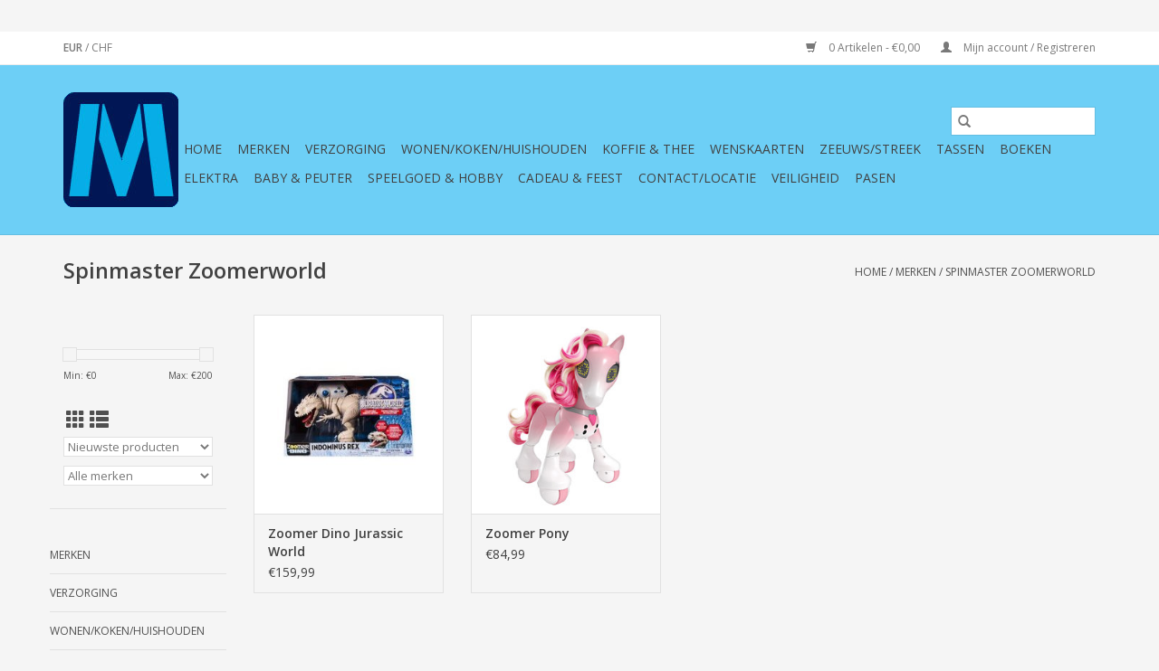

--- FILE ---
content_type: text/html;charset=utf-8
request_url: https://www.marjasshop.nl/brands/spinmaster-zoomerworld/
body_size: 19783
content:
<!DOCTYPE html>
<html lang="nl">
  <head>
    <meta charset="utf-8"/>
<!-- [START] 'blocks/head.rain' -->
<!--

  (c) 2008-2026 Lightspeed Netherlands B.V.
  http://www.lightspeedhq.com
  Generated: 26-01-2026 @ 21:21:06

-->
<link rel="canonical" href="https://www.marjasshop.nl/brands/spinmaster-zoomerworld/"/>
<link rel="alternate" href="https://www.marjasshop.nl/index.rss" type="application/rss+xml" title="Nieuwe producten"/>
<link href="https://cdn.webshopapp.com/assets/cookielaw.css?2025-02-20" rel="stylesheet" type="text/css"/>
<meta name="robots" content="noodp,noydir"/>
<meta name="google-site-verification" content="&lt;!-- Global site tag (gtag.js) - Google Analytics --&gt;"/>
<meta name="google-site-verification" content="&lt;script async src=&quot;https://www.googletagmanager.com/gtag/js?id=UA-104649435-1&quot;&gt;&lt;/script&gt;"/>
<meta name="google-site-verification" content="&lt;script&gt;"/>
<meta name="google-site-verification" content="window.dataLayer = window.dataLayer || [];"/>
<meta name="google-site-verification" content="function gtag(){dataLayer.push(arguments);}"/>
<meta name="google-site-verification" content="gtag(&#039;js&#039;"/>
<meta name="google-site-verification" content="new Date());"/>
<meta name="google-site-verification" content="gtag(&#039;config&#039;"/>
<meta name="google-site-verification" content="&#039;UA-104649435-1&#039;);"/>
<meta name="google-site-verification" content="&lt;/script&gt;"/>
<meta property="og:url" content="https://www.marjasshop.nl/brands/spinmaster-zoomerworld/?source=facebook"/>
<meta property="og:site_name" content="Marja&#039;s Shop"/>
<meta property="og:title" content="Spinmaster Zoomerworld"/>
<meta property="og:description" content="Marja&#039;s Shop is een bijzondere winkel. Ons assortiment is heel erg breed. u vindt bij ons producten voor iedere dag voor in en om het huis . Wij hebben boeken,"/>
<!--[if lt IE 9]>
<script src="https://cdn.webshopapp.com/assets/html5shiv.js?2025-02-20"></script>
<![endif]-->
<!-- [END] 'blocks/head.rain' -->
    <title>Spinmaster Zoomerworld - Marja&#039;s Shop</title>
    <meta name="description" content="Marja&#039;s Shop is een bijzondere winkel. Ons assortiment is heel erg breed. u vindt bij ons producten voor iedere dag voor in en om het huis . Wij hebben boeken," />
    <meta name="keywords" content="Spinmaster, Zoomerworld, marja&#039;s shop, marjasshop, winkel, spelletjes, puzzels, speelgoed, speelgoed winkel, speelgoed shop, keuken, marjasshop, keukenspullen, keukenartikelen, huishoudelijke artikelen, creuset, bk, siku, lego, ravensburger, boeken" />
    <meta http-equiv="X-UA-Compatible" content="IE=edge,chrome=1">
    <meta name="viewport" content="width=device-width, initial-scale=1.0">
    <meta name="apple-mobile-web-app-capable" content="yes">
    <meta name="apple-mobile-web-app-status-bar-style" content="black">

    <link rel="shortcut icon" href="https://cdn.webshopapp.com/shops/251830/themes/184451/assets/favicon.ico?20250219101451" type="image/x-icon" />
    <link href='//fonts.googleapis.com/css?family=Open%20Sans:400,300,600' rel='stylesheet' type='text/css'>
    <link href='//fonts.googleapis.com/css?family=Open%20Sans:400,300,600' rel='stylesheet' type='text/css'>
    <link rel="shortcut icon" href="https://cdn.webshopapp.com/shops/251830/themes/184451/assets/favicon.ico?20250219101451" type="image/x-icon" />
    <link rel="stylesheet" href="https://cdn.webshopapp.com/shops/251830/themes/184451/assets/bootstrap-min.css?20250219101452" />
    <link rel="stylesheet" href="https://cdn.webshopapp.com/shops/251830/themes/184451/assets/style.css?20250219101452" />
    <link rel="stylesheet" href="https://cdn.webshopapp.com/shops/251830/themes/184451/assets/settings.css?20250219101452" />
    <link rel="stylesheet" href="https://cdn.webshopapp.com/assets/gui-2-0.css?2025-02-20" />
    <link rel="stylesheet" href="https://cdn.webshopapp.com/assets/gui-responsive-2-0.css?2025-02-20" />
    <link rel="stylesheet" href="https://cdn.webshopapp.com/shops/251830/themes/184451/assets/custom.css?20250219101452" />
    
    <script src="https://cdn.webshopapp.com/assets/jquery-1-9-1.js?2025-02-20"></script>
    <script src="https://cdn.webshopapp.com/assets/jquery-ui-1-10-1.js?2025-02-20"></script>

    <script type="text/javascript" src="https://cdn.webshopapp.com/shops/251830/themes/184451/assets/global.js?20250219101452"></script>
		<script type="text/javascript" src="https://cdn.webshopapp.com/shops/251830/themes/184451/assets/bootstrap-min.js?20250219101452"></script>
    <script type="text/javascript" src="https://cdn.webshopapp.com/shops/251830/themes/184451/assets/jcarousel.js?20250219101452"></script>
    <script type="text/javascript" src="https://cdn.webshopapp.com/assets/gui.js?2025-02-20"></script>
    <script type="text/javascript" src="https://cdn.webshopapp.com/assets/gui-responsive-2-0.js?2025-02-20"></script>

    <script type="text/javascript" src="https://cdn.webshopapp.com/shops/251830/themes/184451/assets/share42.js?20250219101452"></script>

    <!--[if lt IE 9]>
    <link rel="stylesheet" href="https://cdn.webshopapp.com/shops/251830/themes/184451/assets/style-ie.css?20250219101452" />
    <![endif]-->
    <link rel="stylesheet" media="print" href="https://cdn.webshopapp.com/shops/251830/themes/184451/assets/print-min.css?20250219101452" />
    
    <script>
  document.addEventListener("DOMContentLoaded", function () {
    const cartPage = document.querySelector(".gui-cart");
    const sumContainer = cartPage.querySelector(".gui-div-cart-sum");
    const selectedElement = sumContainer.querySelector(".gui-right");

    if (selectedElement) {
      addButtonWhenReady(selectedElement);
    }
  });

  const redirectBaseUri = window.location.host;
  let redirectUri = `https://${redirectBaseUri}/checkout/onestep/`;

  function addButtonWhenReady(selectedElement) {
    if (selectedElement) {
      let containerDiv = document.createElement("div");
      containerDiv.className = "button--postnl-container";
      containerDiv.innerHTML = `
            <button type="button" id="postnl-login-button" aria-label="Invullen met PostNL" onclick="generateRedirect();">
                <div id="postnl-login-button__outline"></div>
                <span id="postnl-login-button__text">
                    <span id="postnl-login-button__first-text">
                        	   <svg id="postnl-logo" role="img" aria-label="PostNL" focusable="false" viewBox="0 0 88 88" fill="none" xmlns="http://www.w3.org/2000/svg" width="30" height="30"><path d="M29.9894 39.3958C26.5744 39.3958 23.8275 41.2897 23.8275 45.5547C23.8275 49.7243 26.5744 51.7137 29.9894 51.7137C33.3925 51.7137 36.1454 49.7243 36.1454 45.5547C36.1454 41.2897 33.3925 39.3958 29.9894 39.3958ZM29.9894 48.7848C28.4623 48.7848 27.32 47.6246 27.32 45.5547C27.32 43.3029 28.4623 42.3187 29.9894 42.3187C31.5075 42.3187 32.6528 43.3029 32.6528 45.5547C32.6528 47.6246 31.5075 48.7848 29.9894 48.7848ZM52.1825 39.5032C52.1825 39.5658 52.2332 39.6165 52.2959 39.6165H54.8877C55.0935 39.6165 55.2605 39.7865 55.2605 39.9863V42.2292C55.2605 42.2948 55.2098 42.3455 55.1472 42.3455H52.2959C52.2332 42.3455 52.1825 42.3962 52.1825 42.4589V46.8134C52.1825 48.4836 52.8148 48.9787 53.8707 48.9787C54.3658 48.9787 55.1442 48.6745 55.2575 48.6745C55.3202 48.6745 55.3739 48.7252 55.3739 48.7878V50.9353C55.3739 51.0963 55.2814 51.2097 55.18 51.2633C54.7088 51.5169 53.9184 51.6898 52.7492 51.6898C50.7062 51.6898 48.8093 50.6609 48.8093 47.3771V39.8044C48.8093 39.1333 49.0717 38.4951 49.4863 38.0417C50.0381 37.4333 51.8127 36.2939 52.0424 36.2939C52.1408 36.2939 52.1825 36.3238 52.1825 36.4162V39.5032ZM10.9757 39.9983C10.9757 39.7865 11.1457 39.6195 11.3574 39.6195H15.8492C20.2603 39.6195 22.545 42.268 22.545 45.6949C22.545 49.1249 19.9889 51.499 15.7776 51.499H14.4653C14.4026 51.499 14.3489 51.5497 14.3489 51.6153V57.1718C14.3489 57.2642 14.3102 57.2941 14.2088 57.2941C13.9791 57.2941 12.2045 56.1547 11.6527 55.5463C11.2381 55.0899 10.9757 54.4517 10.9757 53.7836V39.9983ZM19.2135 45.5219C19.2135 44.0635 18.271 42.6975 15.7806 42.6975H14.4593C14.3967 42.6975 14.346 42.7482 14.346 42.8138V48.2957C14.346 48.3583 14.3967 48.412 14.4593 48.412H15.8462C18.8138 48.412 19.2135 46.3511 19.2135 45.5219ZM47.0734 47.8364C47.0734 50.3387 45.275 51.7137 41.7675 51.7137C39.7602 51.7137 37.6396 51.0098 37.6217 51.0039C37.4637 50.9442 37.3593 50.801 37.3593 50.637V48.3047C37.3593 48.2271 37.4249 48.1675 37.5054 48.1675C37.5174 48.1675 37.5502 48.1734 37.5532 48.1764C38.3018 48.418 40.7296 49.0205 42.021 49.0205C42.7845 49.0205 43.1842 48.9071 43.4407 48.6506C43.6167 48.4747 43.6972 48.2868 43.6972 48.0601C43.6972 47.2966 42.7398 47.0848 41.8122 46.882C41.6959 46.8581 41.7466 46.8701 41.4334 46.7955C39.4023 46.3153 37.2609 45.8202 37.2609 43.2045C37.2609 42.0443 37.747 41.0809 38.6567 40.4128C39.5634 39.7447 40.8727 39.3958 42.4415 39.3958C43.8523 39.3958 45.5255 39.8611 46.0862 40.04C46.2622 40.0967 46.3636 40.2518 46.3636 40.4099V42.7362C46.3576 42.8436 46.2443 42.8943 46.1667 42.8645C44.5592 42.262 43.0888 42.0503 42.0329 42.0503C41.1948 42.0503 40.652 42.4141 40.652 42.9778C40.652 43.628 41.4454 43.804 42.4505 44.0307C42.5728 44.0575 43.1216 44.1828 43.2647 44.2126C44.0879 44.3945 44.9379 44.5795 45.6359 45.0358C46.6022 45.6681 47.0734 46.5837 47.0734 47.8364ZM65.258 51.4572C65.2193 51.4572 65.1864 51.4244 65.1864 51.3856V44.308C65.1864 42.7362 64.6526 42.0652 63.3999 42.0652C62.9525 42.0652 62.4127 42.2322 61.8758 42.5364C61.3419 42.8466 60.9244 43.1031 60.7753 43.1926C60.7335 43.2194 60.6888 43.291 60.6888 43.3477V51.3886C60.6888 51.4274 60.656 51.4602 60.6172 51.4602H57.4617C57.4229 51.4602 57.3871 51.4274 57.3871 51.3886V40.0012C57.3871 39.8163 57.5392 39.6642 57.7271 39.6642H60.6202C60.6589 39.6642 60.6947 39.697 60.6947 39.7358V40.6306C60.6947 40.6842 60.7395 40.729 60.7932 40.729C60.814 40.729 60.8409 40.7171 60.8498 40.7111L60.9453 40.6395C61.2972 40.3681 61.84 40.0609 62.2039 39.9207C62.9943 39.6195 63.8473 39.4435 64.5392 39.4435C67.1191 39.4435 68.4822 40.9258 68.4822 43.7264V51.3826C68.4822 51.4244 68.4494 51.4542 68.4076 51.4542H65.258V51.4572ZM71.0859 51.4572C71.0471 51.4572 71.0143 51.4244 71.0143 51.3856V33.9467C71.0143 33.884 71.0263 33.8661 71.1128 33.8661C71.3096 33.8661 73.0693 34.9727 73.639 35.599C74.0625 36.0643 74.3041 36.6966 74.3041 37.3348V51.3856C74.3041 51.4244 74.2713 51.4572 74.2325 51.4572H71.0859V51.4572ZM29.9864 21.1456C29.9268 21.1456 29.8701 21.1635 29.8015 21.2052C29.2706 21.6049 28.8024 22.0672 28.3967 22.5862C28.2774 22.7204 28.2774 22.8755 28.4027 23.0365C28.7874 23.5346 29.2289 23.979 29.712 24.3578C29.8015 24.4294 29.891 24.4622 29.9834 24.4622C30.0759 24.4622 30.1654 24.4264 30.2549 24.3548C30.738 23.976 31.1794 23.5316 31.5642 23.0365C31.6895 22.8755 31.6895 22.7204 31.5642 22.5772C31.1675 22.0642 30.6993 21.6019 30.1803 21.2112C30.1057 21.1635 30.0491 21.1456 29.9864 21.1456ZM29.9864 25.4196C29.7329 25.4196 29.4645 25.4255 29.1871 25.4375C29.0887 25.4375 28.9992 25.4733 28.9306 25.5448C28.8322 25.6433 28.7934 25.8013 28.7934 25.9057C28.8024 26.4515 28.8382 29.3327 28.862 31.1669C28.8739 32.0528 28.8799 32.694 28.8829 32.7149C28.8829 32.8461 28.9783 33.1205 29.2736 33.1205H30.7022C30.914 33.1205 31.0601 32.9714 31.09 32.7328C31.09 32.7268 31.09 32.7208 31.09 32.7149C31.09 32.6701 31.1198 30.2215 31.1765 25.9952V25.9117C31.1794 25.8312 31.1526 25.6582 31.0423 25.5478C30.9737 25.4762 30.8842 25.4434 30.7798 25.4434C30.5114 25.4285 30.2429 25.4196 29.9864 25.4196ZM33.6102 25.8103C33.2821 25.8103 33.0137 25.9922 32.8735 26.3054C32.4619 27.221 32.1637 28.0561 31.8744 29.0941C31.8416 29.2164 31.8535 29.3178 31.9102 29.3923C31.9489 29.443 32.0265 29.5027 32.1816 29.5027H33.2971C33.5506 29.5027 33.643 29.3685 33.6788 29.2581C33.8608 28.6377 33.992 28.2768 34.2246 27.7639C34.2276 27.7579 34.2455 27.7251 34.3141 27.7251C34.3409 27.7251 34.3678 27.7281 34.3946 27.737L34.9613 27.9249C35.0269 27.9488 35.0687 28.0054 35.0896 28.0502C35.1313 28.1367 35.1373 28.253 35.1075 28.3395C35.1015 28.3574 33.9622 31.5427 33.6222 32.6045C33.5715 32.7686 33.5774 32.8968 33.646 32.9923C33.7086 33.0788 33.816 33.1235 33.9651 33.1235H35.3461C35.5727 33.1235 35.7219 33.034 35.7875 32.8521C35.8382 32.7149 35.9098 32.515 35.9933 32.2794L36.0261 32.19C36.4407 31.0327 37.07 29.279 37.2042 28.7809C37.4309 27.9368 37.4935 27.0122 36.2557 26.5529C35.862 26.4068 35.4892 26.2815 35.1462 26.1771C34.7108 26.0429 34.2902 25.9445 33.9204 25.858L33.8757 25.8461C33.7743 25.8192 33.6908 25.8103 33.6102 25.8103ZM26.3626 25.8103C26.2821 25.8103 26.1986 25.8192 26.1181 25.8401L26.0614 25.852C25.6916 25.9385 25.274 26.037 24.8386 26.1712C24.4985 26.2756 24.1257 26.4008 23.729 26.547C22.4883 27.0063 22.5539 27.9309 22.7806 28.7749C22.9088 29.2551 23.4934 30.8985 23.9885 32.2735C24.075 32.5091 24.1436 32.7089 24.1943 32.8461C24.2599 33.028 24.4091 33.1175 24.6357 33.1175H26.0167C26.2016 33.1175 26.2911 33.0459 26.3358 32.9863C26.4044 32.8938 26.4104 32.7656 26.3597 32.6015C26.0226 31.5547 24.8833 28.3663 24.8714 28.3365C24.8415 28.25 24.8475 28.1367 24.8893 28.0472C24.9101 28.0025 24.9489 27.9458 25.0205 27.9219L25.5902 27.734C25.611 27.7281 25.6379 27.7251 25.6647 27.7251C25.7214 27.7251 25.7482 27.7489 25.7542 27.7639C25.9898 28.2888 26.124 28.6527 26.3 29.2581C26.3328 29.3714 26.4253 29.5027 26.6788 29.5027H27.7972C27.9195 29.5027 28.012 29.4669 28.0687 29.3923C28.1253 29.3178 28.1373 29.2193 28.1015 29.097C27.8092 28.0532 27.5109 27.218 27.1023 26.3054C27.0337 26.1563 26.8279 25.8103 26.3626 25.8103ZM35.0657 34.1793H24.9221C24.5671 34.1793 24.2659 34.4776 24.2659 34.8325V36.109C24.2659 36.5087 24.4359 36.7025 24.7908 36.7025H35.1999C35.5519 36.7025 35.7219 36.5087 35.7219 36.109V34.8325C35.7219 34.4776 35.4206 34.1793 35.0657 34.1793ZM83.9139 44.0486C83.9019 36.9262 70.5222 24.5904 56.2657 16.7314C39.8199 7.66149 21.1044 2.31676 14.9395 5.71388C7.9126 9.5912 4.06214 28.9449 4.05915 44.0486C4.06214 59.2745 7.68891 78.3807 14.9395 82.3803C21.51 86.0011 39.4113 80.6563 56.2657 71.3657C70.7459 63.3814 83.9019 51.5169 83.9139 44.0486ZM19.8756 1.22217C30.2549 1.22217 46.8826 7.78377 57.9389 13.8801C64.2648 17.3667 71.4438 22.4549 76.9973 27.6326C82.3271 32.5986 87.3557 38.7814 87.3647 44.0486C87.3557 49.0085 83.3293 54.8275 76.8482 60.7687C71.3454 65.8092 64.1992 70.7662 57.9418 74.217C47.2613 80.1046 30.9826 86.9823 20.2514 86.9823C17.3345 86.9823 14.9425 86.4783 13.135 85.4821C8.38384 82.8634 5.33866 75.8067 3.54019 68.8932C1.6075 61.4756 0.614311 52.5548 0.611328 44.0515C0.611328 35.7302 1.68504 26.7886 3.5551 19.5171C5.83377 10.6619 9.14738 4.81912 13.135 2.618C14.8082 1.69043 17.078 1.22217 19.8756 1.22217Z"/></svg>
                    </span>
                    <span id="postnl-login-button__second-text">Invullen met PostNL</span>
                </span>
            </button>
            <div>
                <p style="text-align: start; max-width: 300px;">
                    Je naam en adres worden automatisch ingevuld via je PostNL-account. Dat scheelt weer invulwerk!
                </p>
            </div>
        `;

      selectedElement.appendChild(containerDiv);
    } else {
      setTimeout(() => addButtonWhenReady(selectedElement), 100); // Retry after 100ms
    }
  }
</script>

<script src="https://authwarden-static-public.s3.eu-west-1.amazonaws.com/sha256.min.js"></script>
<script type="text/javascript">
  //
  // Window AuthWarden flow
  //
  var domain = "dil-login.postnl.nl";
  var authWardenUrl = "https://" + domain;
  var clientId = "SB9pdnN8BeKknd6uPCBpWHf48uhkeePHfpcjyqn7";

  const formData = {
    "customer[firstname]": ["person", "givenName"],
    "customer[lastname]": ["person", "middleName"],
    "customer[lastname]": ["person", "familyName"],
    "customer[email]": ["person", "email"],
    "billing_address[address1]": ["primaryAddress", "streetName"],
    "billing_address[number]": ["primaryAddress", "houseNumber"],
    "billing_address[extension]": ["primaryAddress", "houseNumberAddition"],
    "billing_address[zipcode]": ["primaryAddress", "postalCode"],
    "billing_address[city]": ["primaryAddress", "cityName"],
    "billing_address[country]": ["primaryAddress", "countryName"],
  };

  function generateRandomString() {
    const array = new Uint32Array(56 / 2);
    const dec = window.crypto.getRandomValues(array);
    const hexed = ("0" + dec.toString(16)).substr(-2);
    return Array.from(array, (dec) => ("0" + dec.toString(16)).substr(-2)).join(
      ""
    );
  }

  function base64urlencode(a) {
    let str = "";
    const bytes = new Uint8Array(a);
    const len = bytes.byteLength;
    for (let i = 0; i < len; i++) {
      str += String.fromCharCode(bytes[i]);
    }
    return btoa(str).replace(/\+/g, "-").replace(/\//g, "_").replace(/=+$/, "");
  }

  function challenge_from_verifier(v) {
    const hashed = sha256(v);
    const base64encoded = base64urlencode(hashed);
    return base64encoded;
  }

  function generateRedirect() {
    const verifier = generateRandomString();
    localStorage.setItem("AuthWardenVerifier", verifier);

    const challenge = challenge_from_verifier(verifier);
    const oauthUrl = authWardenUrl + "/oauth2/authorize";
    const responseType = "code";
    const scope = "base";
    const codeChallenge = challenge;
    const codeChallengeMethod = "S256";
    const state = crypto.randomUUID();
    localStorage.setItem("AuthWardenState", state);

    const url = `${oauthUrl}?client_id=${clientId}&redirect_uri=${encodeURIComponent(
      redirectUri
    )}&response_type=${responseType}&scope=${encodeURIComponent(
      scope
    )}&code_challenge=${codeChallenge}&code_challenge_method=${codeChallengeMethod}&state=${state}`;

    location.href = url;
  }

  function getData(keys, data) {
    let current = data;
    for (const key of keys) {
      if (Array.isArray(current)) {
        const index = parseInt(key, 10);
        if (!isNaN(index) && index < current.length) {
          current = current[index];
        } else {
          return null;
        }
      } else if (current[key] !== undefined) {
        current = current[key];
      } else {
        return null;
      }
    }
    return current;
  }

  function prefill_user_after_oauth(code, redirectState) {
    fetchAccessToken(code, redirectState)
      .then((accessToken) => {
        fetchUserInfo(accessToken).then((result) => {
          for (const [elementName, keys] of Object.entries(formData)) {
            const element = document.querySelector(
              `input[name="${elementName}"]`
            );
            if (element) {
              const data = getData(keys, result);
              if (data !== null) {
                element.value = data;
              } else {
                console.error(`AuthWarden: missing data for '${elementName}'`);
              }
            } else {
              console.error(
                `AuthWarden: Input element with name '${elementName}' not found in HTML`
              );
            }
          }
        });
      })
      .catch((error) => {
        console.error("AuthWarden: Failed to fetch access token", error);
      });
  }

  async function fetchAccessToken(code, redirectState) {
    const verifier = localStorage.getItem("AuthWardenVerifier");
    const state = localStorage.getItem("AuthWardenState");
    localStorage.removeItem("AuthWardenVerifier");
    localStorage.removeItem("AuthWardenState");

    if (state == null || state == "") {
      console.error("AuthWarden: stored state is empty", state);
    }

    if (redirectState == null || redirectState == "") {
      console.error("AuthWarden: redirect state is empty", state);
    }

    if (redirectState != state) {
      console.error("AuthWarden: invalid state");
      console.error("AuthWarden: redirectState", redirectState);
      console.error("AuthWarden: storedState", state);
      throw new Error("State mismatch");
    }

    const payload = {
      grant_type: "authorization_code",
      redirect_uri: redirectUri,
      code_verifier: verifier,
      scope: "base",
      code: code,
      client_id: clientId,
    };

    var urlEncodedData = new URLSearchParams();

    Object.keys(payload).forEach((key) => {
      urlEncodedData.append(key, payload[key]);
    });

    const response = await fetch(authWardenUrl + "/oauth2/token/", {
      method: "POST",
      headers: {
        "Content-Type": "application/x-www-form-urlencoded",
        Accept: "application/json",
      },
      body: urlEncodedData.toString(),
    });

    if (!response.ok) {
      throw new Error("Network response was not ok: " + response.status);
    }

    const data = await response.json();
    return data.access_token;
  }

  async function fetchUserInfo(accessToken) {
    const response = await fetch(authWardenUrl + "/api/user_info/", {
      method: "GET",
      headers: {
        Authorization: `Bearer ${accessToken}`,
      },
    });

    if (response.ok) {
      const data = await response.json();
      return data;
    } else {
      throw new Error("Failed to fetch user info");
    }
  }

  interval = setInterval(() => {
    code = localStorage.getItem("AuthWardenOAuthcode");
    state = localStorage.getItem("AuthWardenRedirectState");

    if (code) {
      localStorage.removeItem("AuthWardenOAuthcode");
      localStorage.removeItem("AuthWardenRedirectState");
      prefill_user_after_oauth(code, state);
    }
  }, 500);
</script>

<script type="text/javascript">
  urlParams = new URLSearchParams(window.location.search);
  error = urlParams.get("error");
  if (error) {
    console.error("AuthWarden error:", error);
  } else {
    code = urlParams.get("code");
    localStorage.setItem("AuthWardenOAuthcode", code || "");
    state = urlParams.get("state");
    localStorage.setItem("AuthWardenRedirectState", state || "");
  }
</script>

<style>
  @font-face {
    font-family: PostNL-Bold;
    src: url("https://cdn.postnl.nl/fonts/PostNL-Bold.woff2");
  }

  .button--postnl-container {
    margin-top: 8px;
  }

  .gui a.gui-button-small {
    width: 100%;
  }

  #postnl-login-button {
    min-width: 145px;
    min-height: 45px;
    max-height: 60px;
    width: 100%;
    border: 1px solid #f56900 !important;
    margin: 0;
    background-color: #f56900 !important;
    cursor: pointer;
    outline: none;
    box-sizing: border-box;
    display: flex;
    align-items: center;
    flex-direction: row;
    flex-shrink: 0;
    justify-content: center;
    transition: background-color 0.2s ease;
    opacity: 1;
    border-radius: 4px;
    position: relative;
    font-size: 16px;
    color: #ffffff;
    padding: 5px 10px;

    &:focus #postnl-login-button__outline {
      position: absolute;
      inset: -4px;
      border-radius: 4px;
      border: 2px solid #000000;
    }
  }

  #postnl-login-button__text {
    width: 100%;
    font-family: "PostNL-Bold", Helvetica, Arial, sans-serif;
    font-weight: 500;
    opacity: 1;
    transition: color 0.2s ease;
    text-rendering: geometricPrecision;
  }

  #postnl-login-button__text span {
    display: inline;
    vertical-align: middle;
  }

  #postnl-logo {
    vertical-align: middle;
  }

  #postnl-logo path {
    fill: #ffffff;
  }

  #postnl-login-button__second-text {
    padding-top: 0;
    padding-left: 5px;
    color: white;
    text-transform: none;
  }

  #postnl-login-button:hover,
  #postnl-login-button:focus {
    background-color: #ed7000 !important;
    border-color: #ed7000 !important;
  }

  /* INVERTED */
  .pnl-inverted#postnl-login-button {
    background-color: #ffffff;
    color: #27324c;
    border-color: #d4d9e3;

    &:focus #postnl-login-button__outline {
      position: absolute;
      inset: -4px;
      border-radius: 4px;
      border: none;
    }
  }

  .pnl-inverted#postnl-login-button #postnl-logo path {
    fill: #f56900;
    transition: fill 0.2s ease;
  }

  .pnl-inverted#postnl-login-button:hover,
  .pnl-inverted#postnl-login-button:focus {
    background-color: #ed7000;
    border-color: #ed7000;
    color: #ffffff;
  }

  .pnl-inverted#postnl-login-button:hover #postnl-logo path,
  .pnl-inverted#postnl-login-button:focus #postnl-logo path {
    fill: #ffffff;
  }
</style>  </head>
  <body>
    <header>
  <div class="topnav">
    <div class="container">
            	<div class="left">
        	
                      <div class="currencies"  aria-label="Currencies" role="region">
                            <a href="https://www.marjasshop.nl/session/currency/eur/" class="active" title="eur"
                 aria-label="Schakelen naar valuta eur">
                EUR
              </a>
               /                             <a href="https://www.marjasshop.nl/session/currency/chf/"  title="chf"
                 aria-label="Schakelen naar valuta chf">
                CHF
              </a>
                                        </div>
        	      	</div>
      
      <div class="right">
        <span role="region" aria-label="Winkelwagen">
          <a href="https://www.marjasshop.nl/cart/" title="Winkelwagen" class="cart">
            <span class="glyphicon glyphicon-shopping-cart"></span>
            0 Artikelen - €0,00
          </a>
        </span>
        <span>
          <a href="https://www.marjasshop.nl/account/" title="Mijn account" class="my-account">
            <span class="glyphicon glyphicon-user"></span>
                        	Mijn account / Registreren
                      </a>
        </span>
      </div>
    </div>
  </div>

  <div class="navigation container">
    <div class="align">
      <div class="burger">
        <button type="button" aria-label="Open menu">
          <img src="https://cdn.webshopapp.com/shops/251830/themes/184451/assets/hamburger.png?20250219101452" width="32" height="32" alt="Menu">
        </button>
      </div>

              <div class="vertical logo">
          <a href="https://www.marjasshop.nl/" title="Marja&#039;s Shop, marjasshop, woonwinkel, speelgoedwinkel, ">
            <img src="https://cdn.webshopapp.com/shops/251830/themes/184451/assets/logo.png?20250219101451" alt="Marja&#039;s Shop, marjasshop, woonwinkel, speelgoedwinkel, " />
          </a>
        </div>
      
      <nav class="nonbounce desktop vertical">
        <form action="https://www.marjasshop.nl/search/" method="get" id="formSearch" role="search">
          <input type="text" name="q" autocomplete="off" value="" aria-label="Zoeken" />
          <button type="submit" class="search-btn" title="Zoeken">
            <span class="glyphicon glyphicon-search"></span>
          </button>
        </form>
        <ul region="navigation" aria-label=Navigation menu>
          <li class="item home ">
            <a class="itemLink" href="https://www.marjasshop.nl/">Home</a>
          </li>
          
                    	<li class="item sub">
              <a class="itemLink" href="https://www.marjasshop.nl/merken/" title="Merken">
                Merken
              </a>
                            	<span class="glyphicon glyphicon-play"></span>
                <ul class="subnav">
                                      <li class="subitem">
                      <a class="subitemLink" href="https://www.marjasshop.nl/merken/playmobil/" title="Playmobil">Playmobil</a>
                                          </li>
                	                    <li class="subitem">
                      <a class="subitemLink" href="https://www.marjasshop.nl/merken/aquabeads/" title="Aquabeads">Aquabeads</a>
                                          </li>
                	                    <li class="subitem">
                      <a class="subitemLink" href="https://www.marjasshop.nl/merken/sylvanian-families/" title="Sylvanian Families">Sylvanian Families</a>
                                          </li>
                	                    <li class="subitem">
                      <a class="subitemLink" href="https://www.marjasshop.nl/merken/999-games/" title="999 Games">999 Games</a>
                                          </li>
                	                    <li class="subitem">
                      <a class="subitemLink" href="https://www.marjasshop.nl/merken/ravensburger/" title="Ravensburger">Ravensburger</a>
                                          </li>
                	                    <li class="subitem">
                      <a class="subitemLink" href="https://www.marjasshop.nl/merken/lego/" title="Lego">Lego</a>
                                          </li>
                	                    <li class="subitem">
                      <a class="subitemLink" href="https://www.marjasshop.nl/merken/schleich/" title="Schleich">Schleich</a>
                                          </li>
                	                    <li class="subitem">
                      <a class="subitemLink" href="https://www.marjasshop.nl/merken/paw-patrol/" title="Paw Patrol">Paw Patrol</a>
                                          </li>
                	                    <li class="subitem">
                      <a class="subitemLink" href="https://www.marjasshop.nl/merken/bruder/" title="Bruder">Bruder</a>
                                          </li>
                	                    <li class="subitem">
                      <a class="subitemLink" href="https://www.marjasshop.nl/merken/siku/" title="Siku">Siku</a>
                                          </li>
                	                    <li class="subitem">
                      <a class="subitemLink" href="https://www.marjasshop.nl/merken/ses/" title="SES">SES</a>
                                          </li>
                	                    <li class="subitem">
                      <a class="subitemLink" href="https://www.marjasshop.nl/merken/thinkfun/" title="ThinkFun">ThinkFun</a>
                                          </li>
                	                    <li class="subitem">
                      <a class="subitemLink" href="https://www.marjasshop.nl/merken/lecreuset/" title="LeCreuset">LeCreuset</a>
                                          </li>
                	                    <li class="subitem">
                      <a class="subitemLink" href="https://www.marjasshop.nl/merken/bk/" title="BK">BK</a>
                                          </li>
                	                    <li class="subitem">
                      <a class="subitemLink" href="https://www.marjasshop.nl/merken/greenpan/" title="Greenpan">Greenpan</a>
                                          </li>
                	                    <li class="subitem">
                      <a class="subitemLink" href="https://www.marjasshop.nl/merken/smartmax/" title="SmartMax">SmartMax</a>
                                          </li>
                	                    <li class="subitem">
                      <a class="subitemLink" href="https://www.marjasshop.nl/merken/smartgames/" title="SmartGames">SmartGames</a>
                                          </li>
                	                    <li class="subitem">
                      <a class="subitemLink" href="https://www.marjasshop.nl/merken/spinmaster/" title="SpinMaster">SpinMaster</a>
                                          </li>
                	                    <li class="subitem">
                      <a class="subitemLink" href="https://www.marjasshop.nl/merken/vtech/" title="VTech">VTech</a>
                                          </li>
                	                    <li class="subitem">
                      <a class="subitemLink" href="https://www.marjasshop.nl/merken/mepal/" title="Mepal">Mepal</a>
                                          </li>
                	                    <li class="subitem">
                      <a class="subitemLink" href="https://www.marjasshop.nl/merken/zoku/" title="Zoku">Zoku</a>
                                          </li>
                	                    <li class="subitem">
                      <a class="subitemLink" href="https://www.marjasshop.nl/merken/jumbo/" title="Jumbo">Jumbo</a>
                                          </li>
                	                    <li class="subitem">
                      <a class="subitemLink" href="https://www.marjasshop.nl/merken/white-goblin-games/" title="White Goblin Games">White Goblin Games</a>
                                          </li>
                	                    <li class="subitem">
                      <a class="subitemLink" href="https://www.marjasshop.nl/merken/warhammer/" title="Warhammer">Warhammer</a>
                                          </li>
                	                    <li class="subitem">
                      <a class="subitemLink" href="https://www.marjasshop.nl/merken/vacun-vin/" title="Vacun Vin">Vacun Vin</a>
                                          </li>
                	                    <li class="subitem">
                      <a class="subitemLink" href="https://www.marjasshop.nl/merken/chicco/" title="Chicco">Chicco</a>
                                          </li>
                	                    <li class="subitem">
                      <a class="subitemLink" href="https://www.marjasshop.nl/merken/ty/" title="TY">TY</a>
                                          </li>
                	                    <li class="subitem">
                      <a class="subitemLink" href="https://www.marjasshop.nl/merken/brio/" title="Brio">Brio</a>
                                          </li>
                	                    <li class="subitem">
                      <a class="subitemLink" href="https://www.marjasshop.nl/merken/melissa-and-doug/" title="Melissa And Doug">Melissa And Doug</a>
                                          </li>
                	                    <li class="subitem">
                      <a class="subitemLink" href="https://www.marjasshop.nl/merken/diamond-dotz/" title="Diamond Dotz">Diamond Dotz</a>
                                          </li>
                	                    <li class="subitem">
                      <a class="subitemLink" href="https://www.marjasshop.nl/merken/studio-100/" title="Studio 100">Studio 100</a>
                                          </li>
                	                    <li class="subitem">
                      <a class="subitemLink" href="https://www.marjasshop.nl/merken/pokemon/" title="Pokémon">Pokémon</a>
                                          </li>
                	                    <li class="subitem">
                      <a class="subitemLink" href="https://www.marjasshop.nl/merken/hasbro/" title="Hasbro">Hasbro</a>
                                          </li>
                	                    <li class="subitem">
                      <a class="subitemLink" href="https://www.marjasshop.nl/merken/days-of-wonder/" title="Days of Wonder">Days of Wonder</a>
                                          </li>
                	                    <li class="subitem">
                      <a class="subitemLink" href="https://www.marjasshop.nl/merken/janod/" title="Janod">Janod</a>
                                          </li>
                	                    <li class="subitem">
                      <a class="subitemLink" href="https://www.marjasshop.nl/merken/plan-toys/" title="Plan Toys">Plan Toys</a>
                                          </li>
                	                    <li class="subitem">
                      <a class="subitemLink" href="https://www.marjasshop.nl/merken/little-dutch/" title="Little Dutch">Little Dutch</a>
                                          </li>
                	                    <li class="subitem">
                      <a class="subitemLink" href="https://www.marjasshop.nl/merken/tiamo/" title="Tiamo">Tiamo</a>
                                          </li>
                	                    <li class="subitem">
                      <a class="subitemLink" href="https://www.marjasshop.nl/merken/nijntje/" title="Nijntje">Nijntje</a>
                                          </li>
                	                    <li class="subitem">
                      <a class="subitemLink" href="https://www.marjasshop.nl/merken/woezel-en-pip/" title="Woezel en Pip">Woezel en Pip</a>
                                          </li>
                	                    <li class="subitem">
                      <a class="subitemLink" href="https://www.marjasshop.nl/merken/nerf/" title="Nerf">Nerf</a>
                                          </li>
                	                    <li class="subitem">
                      <a class="subitemLink" href="https://www.marjasshop.nl/merken/furreal/" title="FurReal">FurReal</a>
                                          </li>
                	              	</ul>
                          </li>
                    	<li class="item sub">
              <a class="itemLink" href="https://www.marjasshop.nl/verzorging/" title="Verzorging">
                Verzorging
              </a>
                            	<span class="glyphicon glyphicon-play"></span>
                <ul class="subnav">
                                      <li class="subitem">
                      <a class="subitemLink" href="https://www.marjasshop.nl/verzorging/kleding/" title="Kleding">Kleding</a>
                                              <ul class="subnav">
                                                      <li class="subitem">
                              <a class="subitemLink" href="https://www.marjasshop.nl/verzorging/kleding/veters/" title="Veters">Veters</a>
                            </li>
                                                      <li class="subitem">
                              <a class="subitemLink" href="https://www.marjasshop.nl/verzorging/kleding/schoenen/" title="Schoenen">Schoenen</a>
                            </li>
                                                      <li class="subitem">
                              <a class="subitemLink" href="https://www.marjasshop.nl/verzorging/kleding/hoeden-petten/" title="Hoeden &amp; petten">Hoeden &amp; petten</a>
                            </li>
                                                  </ul>
                                          </li>
                	                    <li class="subitem">
                      <a class="subitemLink" href="https://www.marjasshop.nl/verzorging/mondmaskers/" title="Mondmaskers">Mondmaskers</a>
                                          </li>
                	              	</ul>
                          </li>
                    	<li class="item sub">
              <a class="itemLink" href="https://www.marjasshop.nl/wonen-koken-huishouden/" title="Wonen/koken/huishouden">
                Wonen/koken/huishouden
              </a>
                            	<span class="glyphicon glyphicon-play"></span>
                <ul class="subnav">
                                      <li class="subitem">
                      <a class="subitemLink" href="https://www.marjasshop.nl/wonen-koken-huishouden/wonen/" title="Wonen">Wonen</a>
                                              <ul class="subnav">
                                                      <li class="subitem">
                              <a class="subitemLink" href="https://www.marjasshop.nl/wonen-koken-huishouden/wonen/woonaccessoires/" title="Woonaccessoires">Woonaccessoires</a>
                            </li>
                                                  </ul>
                                          </li>
                	                    <li class="subitem">
                      <a class="subitemLink" href="https://www.marjasshop.nl/wonen-koken-huishouden/slaapkamer/" title="Slaapkamer">Slaapkamer</a>
                                              <ul class="subnav">
                                                      <li class="subitem">
                              <a class="subitemLink" href="https://www.marjasshop.nl/wonen-koken-huishouden/slaapkamer/beddengoed/" title="Beddengoed">Beddengoed</a>
                            </li>
                                                  </ul>
                                          </li>
                	                    <li class="subitem">
                      <a class="subitemLink" href="https://www.marjasshop.nl/wonen-koken-huishouden/badkamer-toilet/" title="Badkamer &amp; toilet">Badkamer &amp; toilet</a>
                                              <ul class="subnav">
                                                      <li class="subitem">
                              <a class="subitemLink" href="https://www.marjasshop.nl/wonen-koken-huishouden/badkamer-toilet/accessoires/" title="Accessoires">Accessoires</a>
                            </li>
                                                      <li class="subitem">
                              <a class="subitemLink" href="https://www.marjasshop.nl/wonen-koken-huishouden/badkamer-toilet/douchegordijnen/" title="Douchegordijnen">Douchegordijnen</a>
                            </li>
                                                      <li class="subitem">
                              <a class="subitemLink" href="https://www.marjasshop.nl/wonen-koken-huishouden/badkamer-toilet/afvalemmers/" title="Afvalemmers">Afvalemmers</a>
                            </li>
                                                      <li class="subitem">
                              <a class="subitemLink" href="https://www.marjasshop.nl/wonen-koken-huishouden/badkamer-toilet/douche-badmatten/" title="Douche- &amp; badmatten">Douche- &amp; badmatten</a>
                            </li>
                                                  </ul>
                                          </li>
                	                    <li class="subitem">
                      <a class="subitemLink" href="https://www.marjasshop.nl/wonen-koken-huishouden/keuken-koken/" title="Keuken &amp; koken">Keuken &amp; koken</a>
                                              <ul class="subnav">
                                                      <li class="subitem">
                              <a class="subitemLink" href="https://www.marjasshop.nl/wonen-koken-huishouden/keuken-koken/pannen/" title="Pannen">Pannen</a>
                            </li>
                                                      <li class="subitem">
                              <a class="subitemLink" href="https://www.marjasshop.nl/wonen-koken-huishouden/keuken-koken/smelten-grillen/" title="Smelten &amp; Grillen">Smelten &amp; Grillen</a>
                            </li>
                                                      <li class="subitem">
                              <a class="subitemLink" href="https://www.marjasshop.nl/wonen-koken-huishouden/keuken-koken/keukengerei/" title="Keukengerei">Keukengerei</a>
                            </li>
                                                      <li class="subitem">
                              <a class="subitemLink" href="https://www.marjasshop.nl/wonen-koken-huishouden/keuken-koken/bestek/" title="Bestek">Bestek</a>
                            </li>
                                                      <li class="subitem">
                              <a class="subitemLink" href="https://www.marjasshop.nl/wonen-koken-huishouden/keuken-koken/servies/" title="Servies">Servies</a>
                            </li>
                                                      <li class="subitem">
                              <a class="subitemLink" href="https://www.marjasshop.nl/wonen-koken-huishouden/keuken-koken/presenteren-serveren/" title="Presenteren &amp; Serveren">Presenteren &amp; Serveren</a>
                            </li>
                                                      <li class="subitem">
                              <a class="subitemLink" href="https://www.marjasshop.nl/wonen-koken-huishouden/keuken-koken/waterfilters-kannen/" title="Waterfilters &amp; -kannen">Waterfilters &amp; -kannen</a>
                            </li>
                                                      <li class="subitem">
                              <a class="subitemLink" href="https://www.marjasshop.nl/wonen-koken-huishouden/keuken-koken/fluitketels/" title="Fluitketels">Fluitketels</a>
                            </li>
                                                      <li class="subitem">
                              <a class="subitemLink" href="https://www.marjasshop.nl/wonen-koken-huishouden/keuken-koken/bakspullen/" title="Bakspullen">Bakspullen</a>
                            </li>
                                                      <li class="subitem">
                              <a class="subitemLink" href="https://www.marjasshop.nl/wonen-koken-huishouden/keuken-koken/oven-schalen-braadsledes/" title="(Oven-) Schalen &amp; Braadsledes">(Oven-) Schalen &amp; Braadsledes</a>
                            </li>
                                                      <li class="subitem">
                              <a class="subitemLink" href="https://www.marjasshop.nl/wonen-koken-huishouden/keuken-koken/overig/" title="Overig">Overig</a>
                            </li>
                                                      <li class="subitem">
                              <a class="subitemLink" href="https://www.marjasshop.nl/wonen-koken-huishouden/keuken-koken/tafelkleden-zeilen/" title="Tafelkleden &amp; -zeilen">Tafelkleden &amp; -zeilen</a>
                            </li>
                                                      <li class="subitem">
                              <a class="subitemLink" href="https://www.marjasshop.nl/wonen-koken-huishouden/keuken-koken/opbergen/" title="Opbergen">Opbergen</a>
                            </li>
                                                      <li class="subitem">
                              <a class="subitemLink" href="https://www.marjasshop.nl/wonen-koken-huishouden/keuken-koken/ijsmakers-ijscheppen/" title="IJsmakers / IJscheppen">IJsmakers / IJscheppen</a>
                            </li>
                                                  </ul>
                                          </li>
                	                    <li class="subitem">
                      <a class="subitemLink" href="https://www.marjasshop.nl/wonen-koken-huishouden/opbergen/" title="Opbergen">Opbergen</a>
                                              <ul class="subnav">
                                                      <li class="subitem">
                              <a class="subitemLink" href="https://www.marjasshop.nl/wonen-koken-huishouden/opbergen/opbergbakken/" title="Opbergbakken">Opbergbakken</a>
                            </li>
                                                      <li class="subitem">
                              <a class="subitemLink" href="https://www.marjasshop.nl/wonen-koken-huishouden/opbergen/diepvries-bewaardozen/" title="Diepvries- &amp; bewaardozen">Diepvries- &amp; bewaardozen</a>
                            </li>
                                                      <li class="subitem">
                              <a class="subitemLink" href="https://www.marjasshop.nl/wonen-koken-huishouden/opbergen/overig/" title="Overig">Overig</a>
                            </li>
                                                      <li class="subitem">
                              <a class="subitemLink" href="https://www.marjasshop.nl/wonen-koken-huishouden/opbergen/voorraadbussen/" title="Voorraadbussen">Voorraadbussen</a>
                            </li>
                                                  </ul>
                                          </li>
                	                    <li class="subitem">
                      <a class="subitemLink" href="https://www.marjasshop.nl/wonen-koken-huishouden/huishoudmiddelen/" title="Huishoudmiddelen">Huishoudmiddelen</a>
                                              <ul class="subnav">
                                                      <li class="subitem">
                              <a class="subitemLink" href="https://www.marjasshop.nl/wonen-koken-huishouden/huishoudmiddelen/schoonmaken/" title="Schoonmaken">Schoonmaken</a>
                            </li>
                                                      <li class="subitem">
                              <a class="subitemLink" href="https://www.marjasshop.nl/wonen-koken-huishouden/huishoudmiddelen/strijken/" title="Strijken">Strijken</a>
                            </li>
                                                      <li class="subitem">
                              <a class="subitemLink" href="https://www.marjasshop.nl/wonen-koken-huishouden/huishoudmiddelen/droogmolens-rekken/" title="Droogmolens &amp; -rekken">Droogmolens &amp; -rekken</a>
                            </li>
                                                      <li class="subitem">
                              <a class="subitemLink" href="https://www.marjasshop.nl/wonen-koken-huishouden/huishoudmiddelen/trappen-opstapjes/" title="Trappen &amp; opstapjes">Trappen &amp; opstapjes</a>
                            </li>
                                                      <li class="subitem">
                              <a class="subitemLink" href="https://www.marjasshop.nl/wonen-koken-huishouden/huishoudmiddelen/wasmanden/" title="Wasmanden">Wasmanden</a>
                            </li>
                                                      <li class="subitem">
                              <a class="subitemLink" href="https://www.marjasshop.nl/wonen-koken-huishouden/huishoudmiddelen/overig/" title="Overig">Overig</a>
                            </li>
                                                  </ul>
                                          </li>
                	                    <li class="subitem">
                      <a class="subitemLink" href="https://www.marjasshop.nl/wonen-koken-huishouden/onderweg/" title="Onderweg">Onderweg</a>
                                              <ul class="subnav">
                                                      <li class="subitem">
                              <a class="subitemLink" href="https://www.marjasshop.nl/wonen-koken-huishouden/onderweg/lunchbox-pot/" title="Lunchbox/-pot">Lunchbox/-pot</a>
                            </li>
                                                      <li class="subitem">
                              <a class="subitemLink" href="https://www.marjasshop.nl/wonen-koken-huishouden/onderweg/bekers/" title="Bekers">Bekers</a>
                            </li>
                                                      <li class="subitem">
                              <a class="subitemLink" href="https://www.marjasshop.nl/wonen-koken-huishouden/onderweg/koelboxen-accessoires/" title="Koelboxen &amp; accessoires">Koelboxen &amp; accessoires</a>
                            </li>
                                                      <li class="subitem">
                              <a class="subitemLink" href="https://www.marjasshop.nl/wonen-koken-huishouden/onderweg/bestekset/" title="Bestekset">Bestekset</a>
                            </li>
                                                      <li class="subitem">
                              <a class="subitemLink" href="https://www.marjasshop.nl/wonen-koken-huishouden/onderweg/isoleerfles-pot-ellips/" title="Isoleerfles/-pot Ellips.">Isoleerfles/-pot Ellips.</a>
                            </li>
                                                      <li class="subitem">
                              <a class="subitemLink" href="https://www.marjasshop.nl/wonen-koken-huishouden/onderweg/lunchset/" title="Lunchset">Lunchset</a>
                            </li>
                                                      <li class="subitem">
                              <a class="subitemLink" href="https://www.marjasshop.nl/wonen-koken-huishouden/onderweg/fruitbox/" title="Fruitbox">Fruitbox</a>
                            </li>
                                                  </ul>
                                          </li>
                	                    <li class="subitem">
                      <a class="subitemLink" href="https://www.marjasshop.nl/wonen-koken-huishouden/overig/" title="Overig">Overig</a>
                                              <ul class="subnav">
                                                      <li class="subitem">
                              <a class="subitemLink" href="https://www.marjasshop.nl/wonen-koken-huishouden/overig/vliegengordijn/" title="Vliegengordijn">Vliegengordijn</a>
                            </li>
                                                  </ul>
                                          </li>
                	                    <li class="subitem">
                      <a class="subitemLink" href="https://www.marjasshop.nl/wonen-koken-huishouden/buiten/" title="Buiten">Buiten</a>
                                              <ul class="subnav">
                                                      <li class="subitem">
                              <a class="subitemLink" href="https://www.marjasshop.nl/wonen-koken-huishouden/buiten/strand/" title="Strand">Strand</a>
                            </li>
                                                      <li class="subitem">
                              <a class="subitemLink" href="https://www.marjasshop.nl/wonen-koken-huishouden/buiten/tafelkleden-accessoires/" title="Tafelkleden + accessoires">Tafelkleden + accessoires</a>
                            </li>
                                                      <li class="subitem">
                              <a class="subitemLink" href="https://www.marjasshop.nl/wonen-koken-huishouden/buiten/parasol-en-standaard-voet/" title="Parasol en -standaard (voet)">Parasol en -standaard (voet)</a>
                            </li>
                                                      <li class="subitem">
                              <a class="subitemLink" href="https://www.marjasshop.nl/wonen-koken-huishouden/buiten/sneeuwschuivers/" title="Sneeuwschuivers">Sneeuwschuivers</a>
                            </li>
                                                  </ul>
                                          </li>
                	                    <li class="subitem">
                      <a class="subitemLink" href="https://www.marjasshop.nl/wonen-koken-huishouden/afvalbakken/" title="Afvalbakken">Afvalbakken</a>
                                          </li>
                	                    <li class="subitem">
                      <a class="subitemLink" href="https://www.marjasshop.nl/wonen-koken-huishouden/wegwerp-servies-disposable/" title="Wegwerp servies/ Disposable">Wegwerp servies/ Disposable</a>
                                          </li>
                	              	</ul>
                          </li>
                    	<li class="item sub">
              <a class="itemLink" href="https://www.marjasshop.nl/koffie-thee/" title="Koffie &amp; thee">
                Koffie &amp; thee
              </a>
                            	<span class="glyphicon glyphicon-play"></span>
                <ul class="subnav">
                                      <li class="subitem">
                      <a class="subitemLink" href="https://www.marjasshop.nl/koffie-thee/accessoires/" title="Accessoires">Accessoires</a>
                                          </li>
                	                    <li class="subitem">
                      <a class="subitemLink" href="https://www.marjasshop.nl/koffie-thee/koffiepotten/" title="Koffiepotten">Koffiepotten</a>
                                          </li>
                	                    <li class="subitem">
                      <a class="subitemLink" href="https://www.marjasshop.nl/koffie-thee/theepotten/" title="Theepotten">Theepotten</a>
                                          </li>
                	                    <li class="subitem">
                      <a class="subitemLink" href="https://www.marjasshop.nl/koffie-thee/servies/" title="Servies">Servies</a>
                                          </li>
                	                    <li class="subitem">
                      <a class="subitemLink" href="https://www.marjasshop.nl/koffie-thee/isoleerkannen/" title="Isoleerkannen">Isoleerkannen</a>
                                          </li>
                	              	</ul>
                          </li>
                    	<li class="item sub">
              <a class="itemLink" href="https://www.marjasshop.nl/wenskaarten/" title="Wenskaarten">
                Wenskaarten
              </a>
                            	<span class="glyphicon glyphicon-play"></span>
                <ul class="subnav">
                                      <li class="subitem">
                      <a class="subitemLink" href="https://www.marjasshop.nl/wenskaarten/rouwkaart/" title="Rouwkaart">Rouwkaart</a>
                                          </li>
                	                    <li class="subitem">
                      <a class="subitemLink" href="https://www.marjasshop.nl/wenskaarten/postzegels/" title="Postzegels">Postzegels</a>
                                              <ul class="subnav">
                                                      <li class="subitem">
                              <a class="subitemLink" href="https://www.marjasshop.nl/wenskaarten/postzegels/postzegel/" title="Postzegel">Postzegel</a>
                            </li>
                                                  </ul>
                                          </li>
                	                    <li class="subitem">
                      <a class="subitemLink" href="https://www.marjasshop.nl/wenskaarten/uitnodiging/" title="Uitnodiging">Uitnodiging</a>
                                          </li>
                	                    <li class="subitem">
                      <a class="subitemLink" href="https://www.marjasshop.nl/wenskaarten/ansichtkaart/" title="Ansichtkaart">Ansichtkaart</a>
                                          </li>
                	                    <li class="subitem">
                      <a class="subitemLink" href="https://www.marjasshop.nl/wenskaarten/gefeliciteerd/" title="Gefeliciteerd">Gefeliciteerd</a>
                                          </li>
                	                    <li class="subitem">
                      <a class="subitemLink" href="https://www.marjasshop.nl/wenskaarten/multipack/" title="Multipack">Multipack</a>
                                              <ul class="subnav">
                                                      <li class="subitem">
                              <a class="subitemLink" href="https://www.marjasshop.nl/wenskaarten/multipack/uitnodiging/" title="Uitnodiging">Uitnodiging</a>
                            </li>
                                                      <li class="subitem">
                              <a class="subitemLink" href="https://www.marjasshop.nl/wenskaarten/multipack/verhuizing/" title="Verhuizing">Verhuizing</a>
                            </li>
                                                      <li class="subitem">
                              <a class="subitemLink" href="https://www.marjasshop.nl/wenskaarten/multipack/deelneming/" title="Deelneming">Deelneming</a>
                            </li>
                                                  </ul>
                                          </li>
                	              	</ul>
                          </li>
                    	<li class="item sub">
              <a class="itemLink" href="https://www.marjasshop.nl/zeeuws-streek/" title="Zeeuws/Streek">
                Zeeuws/Streek
              </a>
                            	<span class="glyphicon glyphicon-play"></span>
                <ul class="subnav">
                                      <li class="subitem">
                      <a class="subitemLink" href="https://www.marjasshop.nl/zeeuws-streek/boeken/" title="Boeken">Boeken</a>
                                          </li>
                	                    <li class="subitem">
                      <a class="subitemLink" href="https://www.marjasshop.nl/zeeuws-streek/sieraden/" title="Sieraden">Sieraden</a>
                                          </li>
                	                    <li class="subitem">
                      <a class="subitemLink" href="https://www.marjasshop.nl/zeeuws-streek/eten-drinken/" title="Eten &amp; Drinken">Eten &amp; Drinken</a>
                                          </li>
                	                    <li class="subitem">
                      <a class="subitemLink" href="https://www.marjasshop.nl/zeeuws-streek/textiel/" title="Textiel">Textiel</a>
                                          </li>
                	                    <li class="subitem">
                      <a class="subitemLink" href="https://www.marjasshop.nl/zeeuws-streek/servies/" title="Servies">Servies</a>
                                          </li>
                	                    <li class="subitem">
                      <a class="subitemLink" href="https://www.marjasshop.nl/zeeuws-streek/zeep/" title="Zeep">Zeep</a>
                                          </li>
                	                    <li class="subitem">
                      <a class="subitemLink" href="https://www.marjasshop.nl/zeeuws-streek/kaarsen/" title="Kaarsen">Kaarsen</a>
                                          </li>
                	              	</ul>
                          </li>
                    	<li class="item sub">
              <a class="itemLink" href="https://www.marjasshop.nl/tassen/" title="Tassen">
                Tassen
              </a>
                            	<span class="glyphicon glyphicon-play"></span>
                <ul class="subnav">
                                      <li class="subitem">
                      <a class="subitemLink" href="https://www.marjasshop.nl/tassen/volwassen/" title="Volwassen">Volwassen</a>
                                          </li>
                	                    <li class="subitem">
                      <a class="subitemLink" href="https://www.marjasshop.nl/tassen/kind/" title="Kind">Kind</a>
                                          </li>
                	              	</ul>
                          </li>
                    	<li class="item sub">
              <a class="itemLink" href="https://www.marjasshop.nl/boeken/" title="Boeken">
                Boeken
              </a>
                            	<span class="glyphicon glyphicon-play"></span>
                <ul class="subnav">
                                      <li class="subitem">
                      <a class="subitemLink" href="https://www.marjasshop.nl/boeken/koken/" title="Koken">Koken</a>
                                          </li>
                	                    <li class="subitem">
                      <a class="subitemLink" href="https://www.marjasshop.nl/boeken/volwassen/" title="Volwassen">Volwassen</a>
                                              <ul class="subnav">
                                                      <li class="subitem">
                              <a class="subitemLink" href="https://www.marjasshop.nl/boeken/volwassen/historisch/" title="Historisch">Historisch</a>
                            </li>
                                                      <li class="subitem">
                              <a class="subitemLink" href="https://www.marjasshop.nl/boeken/volwassen/humor/" title="Humor">Humor</a>
                            </li>
                                                  </ul>
                                          </li>
                	                    <li class="subitem">
                      <a class="subitemLink" href="https://www.marjasshop.nl/boeken/kind/" title="Kind">Kind</a>
                                              <ul class="subnav">
                                                      <li class="subitem">
                              <a class="subitemLink" href="https://www.marjasshop.nl/boeken/kind/educatief/" title="Educatief">Educatief</a>
                            </li>
                                                      <li class="subitem">
                              <a class="subitemLink" href="https://www.marjasshop.nl/boeken/kind/voorleesboeken/" title="Voorleesboeken">Voorleesboeken</a>
                            </li>
                                                      <li class="subitem">
                              <a class="subitemLink" href="https://www.marjasshop.nl/boeken/kind/leren-lezen/" title="Leren lezen">Leren lezen</a>
                            </li>
                                                      <li class="subitem">
                              <a class="subitemLink" href="https://www.marjasshop.nl/boeken/kind/leren-schrijven/" title="Leren schrijven">Leren schrijven</a>
                            </li>
                                                      <li class="subitem">
                              <a class="subitemLink" href="https://www.marjasshop.nl/boeken/kind/stickerboeken/" title="Stickerboeken">Stickerboeken</a>
                            </li>
                                                      <li class="subitem">
                              <a class="subitemLink" href="https://www.marjasshop.nl/boeken/kind/rekenboeken/" title="Rekenboeken">Rekenboeken</a>
                            </li>
                                                      <li class="subitem">
                              <a class="subitemLink" href="https://www.marjasshop.nl/boeken/kind/leren-rekenen/" title="Leren rekenen">Leren rekenen</a>
                            </li>
                                                      <li class="subitem">
                              <a class="subitemLink" href="https://www.marjasshop.nl/boeken/kind/kleurboek/" title="Kleurboek">Kleurboek</a>
                            </li>
                                                      <li class="subitem">
                              <a class="subitemLink" href="https://www.marjasshop.nl/boeken/kind/lezen/" title="Lezen">Lezen</a>
                            </li>
                                                  </ul>
                                          </li>
                	                    <li class="subitem">
                      <a class="subitemLink" href="https://www.marjasshop.nl/boeken/stripboeken/" title="Stripboeken">Stripboeken</a>
                                          </li>
                	                    <li class="subitem">
                      <a class="subitemLink" href="https://www.marjasshop.nl/boeken/hobby-crea/" title="Hobby/ Crea">Hobby/ Crea</a>
                                          </li>
                	                    <li class="subitem">
                      <a class="subitemLink" href="https://www.marjasshop.nl/boeken/vakantie-recreatie/" title="Vakantie/Recreatie">Vakantie/Recreatie</a>
                                          </li>
                	              	</ul>
                          </li>
                    	<li class="item sub">
              <a class="itemLink" href="https://www.marjasshop.nl/elektra/" title="Elektra">
                Elektra
              </a>
                            	<span class="glyphicon glyphicon-play"></span>
                <ul class="subnav">
                                      <li class="subitem">
                      <a class="subitemLink" href="https://www.marjasshop.nl/elektra/keuken-huishoudelijke-apparatuur/" title="Keuken- &amp; huishoudelijke apparatuur">Keuken- &amp; huishoudelijke apparatuur</a>
                                              <ul class="subnav">
                                                      <li class="subitem">
                              <a class="subitemLink" href="https://www.marjasshop.nl/elektra/keuken-huishoudelijke-apparatuur/keukenapparatuur/" title="Keukenapparatuur">Keukenapparatuur</a>
                            </li>
                                                      <li class="subitem">
                              <a class="subitemLink" href="https://www.marjasshop.nl/elektra/keuken-huishoudelijke-apparatuur/huishoudelijk-apparatuur/" title="Huishoudelijk apparatuur">Huishoudelijk apparatuur</a>
                            </li>
                                                  </ul>
                                          </li>
                	                    <li class="subitem">
                      <a class="subitemLink" href="https://www.marjasshop.nl/elektra/batterijen/" title="Batterijen">Batterijen</a>
                                              <ul class="subnav">
                                                      <li class="subitem">
                              <a class="subitemLink" href="https://www.marjasshop.nl/elektra/batterijen/batterijen-knoopcel/" title="Batterijen knoopcel">Batterijen knoopcel</a>
                            </li>
                                                      <li class="subitem">
                              <a class="subitemLink" href="https://www.marjasshop.nl/elektra/batterijen/batterijen-standaard/" title="Batterijen standaard">Batterijen standaard</a>
                            </li>
                                                      <li class="subitem">
                              <a class="subitemLink" href="https://www.marjasshop.nl/elektra/batterijen/batterijen-hoorapparaat/" title="Batterijen hoorapparaat">Batterijen hoorapparaat</a>
                            </li>
                                                      <li class="subitem">
                              <a class="subitemLink" href="https://www.marjasshop.nl/elektra/batterijen/batterijen-oplaadbaar/" title="Batterijen oplaadbaar">Batterijen oplaadbaar</a>
                            </li>
                                                      <li class="subitem">
                              <a class="subitemLink" href="https://www.marjasshop.nl/elektra/batterijen/batterijen-divers/" title="Batterijen divers">Batterijen divers</a>
                            </li>
                                                  </ul>
                                          </li>
                	                    <li class="subitem">
                      <a class="subitemLink" href="https://www.marjasshop.nl/elektra/verzorging/" title="Verzorging">Verzorging</a>
                                              <ul class="subnav">
                                                      <li class="subitem">
                              <a class="subitemLink" href="https://www.marjasshop.nl/elektra/verzorging/haren/" title="Haren">Haren</a>
                            </li>
                                                      <li class="subitem">
                              <a class="subitemLink" href="https://www.marjasshop.nl/elektra/verzorging/mond-tanden/" title="Mond &amp; tanden">Mond &amp; tanden</a>
                            </li>
                                                  </ul>
                                          </li>
                	                    <li class="subitem">
                      <a class="subitemLink" href="https://www.marjasshop.nl/elektra/ventilatoren/" title="Ventilatoren">Ventilatoren</a>
                                          </li>
                	              	</ul>
                          </li>
                    	<li class="item sub">
              <a class="itemLink" href="https://www.marjasshop.nl/baby-peuter/" title="Baby &amp; Peuter">
                Baby &amp; Peuter
              </a>
                            	<span class="glyphicon glyphicon-play"></span>
                <ul class="subnav">
                                      <li class="subitem">
                      <a class="subitemLink" href="https://www.marjasshop.nl/baby-peuter/accessoires-kinderwagen/" title="Accessoires kinderwagen">Accessoires kinderwagen</a>
                                          </li>
                	                    <li class="subitem">
                      <a class="subitemLink" href="https://www.marjasshop.nl/baby-peuter/accessoires-box/" title="Accessoires box">Accessoires box</a>
                                              <ul class="subnav">
                                                      <li class="subitem">
                              <a class="subitemLink" href="https://www.marjasshop.nl/baby-peuter/accessoires-box/boxspiralen/" title="Boxspiralen">Boxspiralen</a>
                            </li>
                                                      <li class="subitem">
                              <a class="subitemLink" href="https://www.marjasshop.nl/baby-peuter/accessoires-box/boxkleden/" title="Boxkleden">Boxkleden</a>
                            </li>
                                                      <li class="subitem">
                              <a class="subitemLink" href="https://www.marjasshop.nl/baby-peuter/accessoires-box/muziekmobielen/" title="Muziekmobielen">Muziekmobielen</a>
                            </li>
                                                  </ul>
                                          </li>
                	                    <li class="subitem">
                      <a class="subitemLink" href="https://www.marjasshop.nl/baby-peuter/decoratie/" title="Decoratie">Decoratie</a>
                                          </li>
                	                    <li class="subitem">
                      <a class="subitemLink" href="https://www.marjasshop.nl/baby-peuter/knuffels-knuffeldoekjes/" title="Knuffels &amp; Knuffeldoekjes">Knuffels &amp; Knuffeldoekjes</a>
                                          </li>
                	                    <li class="subitem">
                      <a class="subitemLink" href="https://www.marjasshop.nl/baby-peuter/overig/" title="Overig">Overig</a>
                                              <ul class="subnav">
                                                      <li class="subitem">
                              <a class="subitemLink" href="https://www.marjasshop.nl/baby-peuter/overig/voedingskussens/" title="Voedingskussens">Voedingskussens</a>
                            </li>
                                                      <li class="subitem">
                              <a class="subitemLink" href="https://www.marjasshop.nl/baby-peuter/overig/stoelen/" title="Stoelen">Stoelen</a>
                            </li>
                                                      <li class="subitem">
                              <a class="subitemLink" href="https://www.marjasshop.nl/baby-peuter/overig/spenenkettingen-houders/" title="Spenenkettingen &amp; -houders">Spenenkettingen &amp; -houders</a>
                            </li>
                                                  </ul>
                                          </li>
                	                    <li class="subitem">
                      <a class="subitemLink" href="https://www.marjasshop.nl/baby-peuter/bijtringen-rammelaars/" title="Bijtringen &amp; rammelaars">Bijtringen &amp; rammelaars</a>
                                          </li>
                	                    <li class="subitem">
                      <a class="subitemLink" href="https://www.marjasshop.nl/baby-peuter/speelgoed/" title="Speelgoed">Speelgoed</a>
                                              <ul class="subnav">
                                                      <li class="subitem">
                              <a class="subitemLink" href="https://www.marjasshop.nl/baby-peuter/speelgoed/0-1-jaar/" title="0-1 jaar">0-1 jaar</a>
                            </li>
                                                      <li class="subitem">
                              <a class="subitemLink" href="https://www.marjasshop.nl/baby-peuter/speelgoed/ballen/" title="Ballen">Ballen</a>
                            </li>
                                                      <li class="subitem">
                              <a class="subitemLink" href="https://www.marjasshop.nl/baby-peuter/speelgoed/1-3-jaar/" title="1-3 jaar">1-3 jaar</a>
                            </li>
                                                      <li class="subitem">
                              <a class="subitemLink" href="https://www.marjasshop.nl/baby-peuter/speelgoed/educatief-speelgoed/" title="Educatief Speelgoed">Educatief Speelgoed</a>
                            </li>
                                                      <li class="subitem">
                              <a class="subitemLink" href="https://www.marjasshop.nl/baby-peuter/speelgoed/interactief-speelgoed/" title="Interactief Speelgoed">Interactief Speelgoed</a>
                            </li>
                                                  </ul>
                                          </li>
                	                    <li class="subitem">
                      <a class="subitemLink" href="https://www.marjasshop.nl/baby-peuter/kleding/" title="Kleding">Kleding</a>
                                              <ul class="subnav">
                                                      <li class="subitem">
                              <a class="subitemLink" href="https://www.marjasshop.nl/baby-peuter/kleding/slabbetjes/" title="Slabbetjes">Slabbetjes</a>
                            </li>
                                                      <li class="subitem">
                              <a class="subitemLink" href="https://www.marjasshop.nl/baby-peuter/kleding/mutsen/" title="Mutsen">Mutsen</a>
                            </li>
                                                      <li class="subitem">
                              <a class="subitemLink" href="https://www.marjasshop.nl/baby-peuter/kleding/sloffen-sokken/" title="Sloffen &amp; sokken">Sloffen &amp; sokken</a>
                            </li>
                                                  </ul>
                                          </li>
                	                    <li class="subitem">
                      <a class="subitemLink" href="https://www.marjasshop.nl/baby-peuter/speelkleden/" title="Speelkleden">Speelkleden</a>
                                          </li>
                	                    <li class="subitem">
                      <a class="subitemLink" href="https://www.marjasshop.nl/baby-peuter/giftbox-set/" title="Giftbox/ -set">Giftbox/ -set</a>
                                          </li>
                	                    <li class="subitem">
                      <a class="subitemLink" href="https://www.marjasshop.nl/baby-peuter/activiteitencenters-gyms/" title="Activiteitencenters &amp; Gyms">Activiteitencenters &amp; Gyms</a>
                                          </li>
                	                    <li class="subitem">
                      <a class="subitemLink" href="https://www.marjasshop.nl/baby-peuter/loopwagens/" title="Loopwagens">Loopwagens</a>
                                          </li>
                	                    <li class="subitem">
                      <a class="subitemLink" href="https://www.marjasshop.nl/baby-peuter/muziekdoosjes-babyprojectors/" title="Muziekdoosjes/Babyprojectors">Muziekdoosjes/Babyprojectors</a>
                                          </li>
                	                    <li class="subitem">
                      <a class="subitemLink" href="https://www.marjasshop.nl/baby-peuter/accessoires-autostoel/" title="Accessoires Autostoel">Accessoires Autostoel</a>
                                          </li>
                	              	</ul>
                          </li>
                    	<li class="item sub">
              <a class="itemLink" href="https://www.marjasshop.nl/speelgoed-hobby/" title="Speelgoed &amp; hobby">
                Speelgoed &amp; hobby
              </a>
                            	<span class="glyphicon glyphicon-play"></span>
                <ul class="subnav">
                                      <li class="subitem">
                      <a class="subitemLink" href="https://www.marjasshop.nl/speelgoed-hobby/spellen/" title="Spellen">Spellen</a>
                                              <ul class="subnav">
                                                      <li class="subitem">
                              <a class="subitemLink" href="https://www.marjasshop.nl/speelgoed-hobby/spellen/bordspellen/" title="Bordspellen">Bordspellen</a>
                            </li>
                                                      <li class="subitem">
                              <a class="subitemLink" href="https://www.marjasshop.nl/speelgoed-hobby/spellen/trading-card-game/" title="Trading Card Game">Trading Card Game</a>
                            </li>
                                                      <li class="subitem">
                              <a class="subitemLink" href="https://www.marjasshop.nl/speelgoed-hobby/spellen/dobbelspellen/" title="Dobbelspellen">Dobbelspellen</a>
                            </li>
                                                      <li class="subitem">
                              <a class="subitemLink" href="https://www.marjasshop.nl/speelgoed-hobby/spellen/kaartspellen/" title="Kaartspellen">Kaartspellen</a>
                            </li>
                                                      <li class="subitem">
                              <a class="subitemLink" href="https://www.marjasshop.nl/speelgoed-hobby/spellen/breinbreker/" title="Breinbreker">Breinbreker</a>
                            </li>
                                                      <li class="subitem">
                              <a class="subitemLink" href="https://www.marjasshop.nl/speelgoed-hobby/spellen/actiespel/" title="Actiespel">Actiespel</a>
                            </li>
                                                      <li class="subitem">
                              <a class="subitemLink" href="https://www.marjasshop.nl/speelgoed-hobby/spellen/houten-spellen/" title="Houten Spellen">Houten Spellen</a>
                            </li>
                                                      <li class="subitem">
                              <a class="subitemLink" href="https://www.marjasshop.nl/speelgoed-hobby/spellen/geheugenspellen/" title="Geheugenspellen">Geheugenspellen</a>
                            </li>
                                                      <li class="subitem">
                              <a class="subitemLink" href="https://www.marjasshop.nl/speelgoed-hobby/spellen/reis-pocketspellen/" title="Reis-/ Pocketspellen">Reis-/ Pocketspellen</a>
                            </li>
                                                      <li class="subitem">
                              <a class="subitemLink" href="https://www.marjasshop.nl/speelgoed-hobby/spellen/kansspellen/" title="Kansspellen">Kansspellen</a>
                            </li>
                                                      <li class="subitem">
                              <a class="subitemLink" href="https://www.marjasshop.nl/speelgoed-hobby/spellen/familiespellen/" title="Familiespellen">Familiespellen</a>
                            </li>
                                                      <li class="subitem">
                              <a class="subitemLink" href="https://www.marjasshop.nl/speelgoed-hobby/spellen/behendigheidsspellen/" title="Behendigheidsspellen">Behendigheidsspellen</a>
                            </li>
                                                      <li class="subitem">
                              <a class="subitemLink" href="https://www.marjasshop.nl/speelgoed-hobby/spellen/speel-en-leerspellen/" title="Speel- en Leerspellen">Speel- en Leerspellen</a>
                            </li>
                                                  </ul>
                                          </li>
                	                    <li class="subitem">
                      <a class="subitemLink" href="https://www.marjasshop.nl/speelgoed-hobby/voertuigen-toebehoren/" title="Voertuigen + Toebehoren">Voertuigen + Toebehoren</a>
                                              <ul class="subnav">
                                                      <li class="subitem">
                              <a class="subitemLink" href="https://www.marjasshop.nl/speelgoed-hobby/voertuigen-toebehoren/siku/" title="Siku">Siku</a>
                            </li>
                                                      <li class="subitem">
                              <a class="subitemLink" href="https://www.marjasshop.nl/speelgoed-hobby/voertuigen-toebehoren/bruder/" title="Bruder">Bruder</a>
                            </li>
                                                      <li class="subitem">
                              <a class="subitemLink" href="https://www.marjasshop.nl/speelgoed-hobby/voertuigen-toebehoren/vtech/" title="Vtech">Vtech</a>
                            </li>
                                                      <li class="subitem">
                              <a class="subitemLink" href="https://www.marjasshop.nl/speelgoed-hobby/voertuigen-toebehoren/nikko-rc/" title="Nikko RC">Nikko RC</a>
                            </li>
                                                      <li class="subitem">
                              <a class="subitemLink" href="https://www.marjasshop.nl/speelgoed-hobby/voertuigen-toebehoren/paw-patrol/" title="Paw Patrol">Paw Patrol</a>
                            </li>
                                                      <li class="subitem">
                              <a class="subitemLink" href="https://www.marjasshop.nl/speelgoed-hobby/voertuigen-toebehoren/hot-wheels/" title="Hot Wheels">Hot Wheels</a>
                            </li>
                                                      <li class="subitem">
                              <a class="subitemLink" href="https://www.marjasshop.nl/speelgoed-hobby/voertuigen-toebehoren/carrera/" title="Carrera">Carrera</a>
                            </li>
                                                      <li class="subitem">
                              <a class="subitemLink" href="https://www.marjasshop.nl/speelgoed-hobby/voertuigen-toebehoren/city/" title="City">City</a>
                            </li>
                                                      <li class="subitem">
                              <a class="subitemLink" href="https://www.marjasshop.nl/speelgoed-hobby/voertuigen-toebehoren/matchbox/" title="Matchbox">Matchbox</a>
                            </li>
                                                      <li class="subitem">
                              <a class="subitemLink" href="https://www.marjasshop.nl/speelgoed-hobby/voertuigen-toebehoren/monster-jam/" title="Monster Jam">Monster Jam</a>
                            </li>
                                                      <li class="subitem">
                              <a class="subitemLink" href="https://www.marjasshop.nl/speelgoed-hobby/voertuigen-toebehoren/ninco-rc/" title="Ninco RC">Ninco RC</a>
                            </li>
                                                  </ul>
                                          </li>
                	                    <li class="subitem">
                      <a class="subitemLink" href="https://www.marjasshop.nl/speelgoed-hobby/puzzels/" title="Puzzels">Puzzels</a>
                                              <ul class="subnav">
                                                      <li class="subitem">
                              <a class="subitemLink" href="https://www.marjasshop.nl/speelgoed-hobby/puzzels/meer-dan-5000-stukjes/" title="meer dan 5000 stukjes">meer dan 5000 stukjes</a>
                            </li>
                                                      <li class="subitem">
                              <a class="subitemLink" href="https://www.marjasshop.nl/speelgoed-hobby/puzzels/5000-stukjes/" title="5000 stukjes">5000 stukjes</a>
                            </li>
                                                      <li class="subitem">
                              <a class="subitemLink" href="https://www.marjasshop.nl/speelgoed-hobby/puzzels/3000-stukjes/" title="3000 stukjes">3000 stukjes</a>
                            </li>
                                                      <li class="subitem">
                              <a class="subitemLink" href="https://www.marjasshop.nl/speelgoed-hobby/puzzels/2000-stukjes/" title="2000 stukjes">2000 stukjes</a>
                            </li>
                                                      <li class="subitem">
                              <a class="subitemLink" href="https://www.marjasshop.nl/speelgoed-hobby/puzzels/1500-stukjes/" title="1500 stukjes">1500 stukjes</a>
                            </li>
                                                      <li class="subitem">
                              <a class="subitemLink" href="https://www.marjasshop.nl/speelgoed-hobby/puzzels/1000-stukjes/" title="1000 stukjes">1000 stukjes</a>
                            </li>
                                                      <li class="subitem">
                              <a class="subitemLink" href="https://www.marjasshop.nl/speelgoed-hobby/puzzels/500-stukjes/" title="500 stukjes">500 stukjes</a>
                            </li>
                                                      <li class="subitem">
                              <a class="subitemLink" href="https://www.marjasshop.nl/speelgoed-hobby/puzzels/100-300-stukjes/" title="100 - 300 stukjes">100 - 300 stukjes</a>
                            </li>
                                                      <li class="subitem">
                              <a class="subitemLink" href="https://www.marjasshop.nl/speelgoed-hobby/puzzels/minder-dan-100-stukjes/" title="minder dan 100 stukjes">minder dan 100 stukjes</a>
                            </li>
                                                      <li class="subitem">
                              <a class="subitemLink" href="https://www.marjasshop.nl/speelgoed-hobby/puzzels/accessoires/" title="accessoires">accessoires</a>
                            </li>
                                                      <li class="subitem">
                              <a class="subitemLink" href="https://www.marjasshop.nl/speelgoed-hobby/puzzels/vloerpuzzels/" title="Vloerpuzzels">Vloerpuzzels</a>
                            </li>
                                                      <li class="subitem">
                              <a class="subitemLink" href="https://www.marjasshop.nl/speelgoed-hobby/puzzels/houten-puzzel/" title="Houten Puzzel">Houten Puzzel</a>
                            </li>
                                                      <li class="subitem">
                              <a class="subitemLink" href="https://www.marjasshop.nl/speelgoed-hobby/puzzels/blokkenpuzzel/" title="Blokkenpuzzel">Blokkenpuzzel</a>
                            </li>
                                                      <li class="subitem">
                              <a class="subitemLink" href="https://www.marjasshop.nl/speelgoed-hobby/puzzels/301-499-stukjes/" title="301-499 Stukjes">301-499 Stukjes</a>
                            </li>
                                                      <li class="subitem">
                              <a class="subitemLink" href="https://www.marjasshop.nl/speelgoed-hobby/puzzels/3d-puzzel/" title="3D puzzel">3D puzzel</a>
                            </li>
                                                      <li class="subitem">
                              <a class="subitemLink" href="https://www.marjasshop.nl/speelgoed-hobby/puzzels/silhouette-puzzel/" title="Silhouette Puzzel">Silhouette Puzzel</a>
                            </li>
                                                  </ul>
                                          </li>
                	                    <li class="subitem">
                      <a class="subitemLink" href="https://www.marjasshop.nl/speelgoed-hobby/bouwen-constructie/" title="Bouwen &amp; constructie">Bouwen &amp; constructie</a>
                                              <ul class="subnav">
                                                      <li class="subitem">
                              <a class="subitemLink" href="https://www.marjasshop.nl/speelgoed-hobby/bouwen-constructie/vtech/" title="Vtech">Vtech</a>
                            </li>
                                                      <li class="subitem">
                              <a class="subitemLink" href="https://www.marjasshop.nl/speelgoed-hobby/bouwen-constructie/lego/" title="Lego">Lego</a>
                            </li>
                                                      <li class="subitem">
                              <a class="subitemLink" href="https://www.marjasshop.nl/speelgoed-hobby/bouwen-constructie/knikkerbanen/" title="Knikkerbanen">Knikkerbanen</a>
                            </li>
                                                      <li class="subitem">
                              <a class="subitemLink" href="https://www.marjasshop.nl/speelgoed-hobby/bouwen-constructie/matador/" title="Matador">Matador</a>
                            </li>
                                                      <li class="subitem">
                              <a class="subitemLink" href="https://www.marjasshop.nl/speelgoed-hobby/bouwen-constructie/werkbanken-en-gereedschap/" title="Werkbanken en Gereedschap">Werkbanken en Gereedschap</a>
                            </li>
                                                      <li class="subitem">
                              <a class="subitemLink" href="https://www.marjasshop.nl/speelgoed-hobby/bouwen-constructie/brixies/" title="Brixies">Brixies</a>
                            </li>
                                                      <li class="subitem">
                              <a class="subitemLink" href="https://www.marjasshop.nl/speelgoed-hobby/bouwen-constructie/geomag/" title="Geomag">Geomag</a>
                            </li>
                                                      <li class="subitem">
                              <a class="subitemLink" href="https://www.marjasshop.nl/speelgoed-hobby/bouwen-constructie/meccano/" title="Meccano">Meccano</a>
                            </li>
                                                      <li class="subitem">
                              <a class="subitemLink" href="https://www.marjasshop.nl/speelgoed-hobby/bouwen-constructie/geosmart/" title="Geosmart">Geosmart</a>
                            </li>
                                                      <li class="subitem">
                              <a class="subitemLink" href="https://www.marjasshop.nl/speelgoed-hobby/bouwen-constructie/smartmax/" title="Smartmax">Smartmax</a>
                            </li>
                                                      <li class="subitem">
                              <a class="subitemLink" href="https://www.marjasshop.nl/speelgoed-hobby/bouwen-constructie/biobuddi/" title="Biobuddi">Biobuddi</a>
                            </li>
                                                  </ul>
                                          </li>
                	                    <li class="subitem">
                      <a class="subitemLink" href="https://www.marjasshop.nl/speelgoed-hobby/speelfiguren/" title="Speelfiguren">Speelfiguren</a>
                                              <ul class="subnav">
                                                      <li class="subitem">
                              <a class="subitemLink" href="https://www.marjasshop.nl/speelgoed-hobby/speelfiguren/sylvanian-families/" title="Sylvanian Families">Sylvanian Families</a>
                            </li>
                                                      <li class="subitem">
                              <a class="subitemLink" href="https://www.marjasshop.nl/speelgoed-hobby/speelfiguren/vtech/" title="Vtech">Vtech</a>
                            </li>
                                                      <li class="subitem">
                              <a class="subitemLink" href="https://www.marjasshop.nl/speelgoed-hobby/speelfiguren/playmobil/" title="Playmobil">Playmobil</a>
                            </li>
                                                      <li class="subitem">
                              <a class="subitemLink" href="https://www.marjasshop.nl/speelgoed-hobby/speelfiguren/schleich/" title="Schleich">Schleich</a>
                            </li>
                                                      <li class="subitem">
                              <a class="subitemLink" href="https://www.marjasshop.nl/speelgoed-hobby/speelfiguren/lol/" title="L.O.L.">L.O.L.</a>
                            </li>
                                                      <li class="subitem">
                              <a class="subitemLink" href="https://www.marjasshop.nl/speelgoed-hobby/speelfiguren/monchhichi/" title="Monchhichi">Monchhichi</a>
                            </li>
                                                      <li class="subitem">
                              <a class="subitemLink" href="https://www.marjasshop.nl/speelgoed-hobby/speelfiguren/paw-patrol/" title="Paw Patrol">Paw Patrol</a>
                            </li>
                                                      <li class="subitem">
                              <a class="subitemLink" href="https://www.marjasshop.nl/speelgoed-hobby/speelfiguren/interactief-speelgoed/" title="Interactief Speelgoed">Interactief Speelgoed</a>
                            </li>
                                                      <li class="subitem">
                              <a class="subitemLink" href="https://www.marjasshop.nl/speelgoed-hobby/speelfiguren/my-little-pony/" title="My Little Pony">My Little Pony</a>
                            </li>
                                                      <li class="subitem">
                              <a class="subitemLink" href="https://www.marjasshop.nl/speelgoed-hobby/speelfiguren/dragon/" title="Dragon">Dragon</a>
                            </li>
                                                  </ul>
                                          </li>
                	                    <li class="subitem">
                      <a class="subitemLink" href="https://www.marjasshop.nl/speelgoed-hobby/poppen/" title="Poppen">Poppen</a>
                                              <ul class="subnav">
                                                      <li class="subitem">
                              <a class="subitemLink" href="https://www.marjasshop.nl/speelgoed-hobby/poppen/babypoppen/" title="Babypoppen">Babypoppen</a>
                            </li>
                                                      <li class="subitem">
                              <a class="subitemLink" href="https://www.marjasshop.nl/speelgoed-hobby/poppen/poppenmeubels/" title="Poppenmeubels">Poppenmeubels</a>
                            </li>
                                                      <li class="subitem">
                              <a class="subitemLink" href="https://www.marjasshop.nl/speelgoed-hobby/poppen/toebehoren/" title="Toebehoren">Toebehoren</a>
                            </li>
                                                      <li class="subitem">
                              <a class="subitemLink" href="https://www.marjasshop.nl/speelgoed-hobby/poppen/poppenwagens/" title="Poppenwagens">Poppenwagens</a>
                            </li>
                                                      <li class="subitem">
                              <a class="subitemLink" href="https://www.marjasshop.nl/speelgoed-hobby/poppen/stoffen-poppen/" title="Stoffen Poppen">Stoffen Poppen</a>
                            </li>
                                                      <li class="subitem">
                              <a class="subitemLink" href="https://www.marjasshop.nl/speelgoed-hobby/poppen/handpoppen/" title="Handpoppen">Handpoppen</a>
                            </li>
                                                      <li class="subitem">
                              <a class="subitemLink" href="https://www.marjasshop.nl/speelgoed-hobby/poppen/stylinghoofden/" title="Stylinghoofden">Stylinghoofden</a>
                            </li>
                                                      <li class="subitem">
                              <a class="subitemLink" href="https://www.marjasshop.nl/speelgoed-hobby/poppen/tienerpoppen-toebehoren/" title="Tienerpoppen + Toebehoren">Tienerpoppen + Toebehoren</a>
                            </li>
                                                      <li class="subitem">
                              <a class="subitemLink" href="https://www.marjasshop.nl/speelgoed-hobby/poppen/voertuigen-toebehoren/" title="Voertuigen + Toebehoren">Voertuigen + Toebehoren</a>
                            </li>
                                                      <li class="subitem">
                              <a class="subitemLink" href="https://www.marjasshop.nl/speelgoed-hobby/poppen/kleding-toebehoren/" title="Kleding + Toebehoren">Kleding + Toebehoren</a>
                            </li>
                                                      <li class="subitem">
                              <a class="subitemLink" href="https://www.marjasshop.nl/speelgoed-hobby/poppen/mini-poppen/" title="Mini Poppen">Mini Poppen</a>
                            </li>
                                                  </ul>
                                          </li>
                	                    <li class="subitem">
                      <a class="subitemLink" href="https://www.marjasshop.nl/speelgoed-hobby/speelgoed/" title="Speelgoed">Speelgoed</a>
                                              <ul class="subnav">
                                                      <li class="subitem">
                              <a class="subitemLink" href="https://www.marjasshop.nl/speelgoed-hobby/speelgoed/1-3-jaar/" title="1-3 jaar">1-3 jaar</a>
                            </li>
                                                  </ul>
                                          </li>
                	                    <li class="subitem">
                      <a class="subitemLink" href="https://www.marjasshop.nl/speelgoed-hobby/rollenspellen/" title="Rollenspellen">Rollenspellen</a>
                                          </li>
                	                    <li class="subitem">
                      <a class="subitemLink" href="https://www.marjasshop.nl/speelgoed-hobby/educatief/" title="Educatief">Educatief</a>
                                          </li>
                	                    <li class="subitem">
                      <a class="subitemLink" href="https://www.marjasshop.nl/speelgoed-hobby/pluche/" title="Pluche">Pluche</a>
                                              <ul class="subnav">
                                                      <li class="subitem">
                              <a class="subitemLink" href="https://www.marjasshop.nl/speelgoed-hobby/pluche/ty/" title="Ty">Ty</a>
                            </li>
                                                      <li class="subitem">
                              <a class="subitemLink" href="https://www.marjasshop.nl/speelgoed-hobby/pluche/zapf/" title="Zapf">Zapf</a>
                            </li>
                                                      <li class="subitem">
                              <a class="subitemLink" href="https://www.marjasshop.nl/speelgoed-hobby/pluche/melissa-doug/" title="Melissa&amp;Doug">Melissa&amp;Doug</a>
                            </li>
                                                      <li class="subitem">
                              <a class="subitemLink" href="https://www.marjasshop.nl/speelgoed-hobby/pluche/woezel-pip/" title="Woezel &amp; Pip">Woezel &amp; Pip</a>
                            </li>
                                                      <li class="subitem">
                              <a class="subitemLink" href="https://www.marjasshop.nl/speelgoed-hobby/pluche/disney/" title="Disney">Disney</a>
                            </li>
                                                      <li class="subitem">
                              <a class="subitemLink" href="https://www.marjasshop.nl/speelgoed-hobby/pluche/furreal/" title="Furreal">Furreal</a>
                            </li>
                                                      <li class="subitem">
                              <a class="subitemLink" href="https://www.marjasshop.nl/speelgoed-hobby/pluche/paw-patrol/" title="Paw Patrol">Paw Patrol</a>
                            </li>
                                                      <li class="subitem">
                              <a class="subitemLink" href="https://www.marjasshop.nl/speelgoed-hobby/pluche/lumo-stars/" title="Lumo Stars">Lumo Stars</a>
                            </li>
                                                      <li class="subitem">
                              <a class="subitemLink" href="https://www.marjasshop.nl/speelgoed-hobby/pluche/zorgenvriendjes/" title="Zorgenvriendjes">Zorgenvriendjes</a>
                            </li>
                                                  </ul>
                                          </li>
                	                    <li class="subitem">
                      <a class="subitemLink" href="https://www.marjasshop.nl/speelgoed-hobby/houten-speelgoed/" title="Houten speelgoed">Houten speelgoed</a>
                                              <ul class="subnav">
                                                      <li class="subitem">
                              <a class="subitemLink" href="https://www.marjasshop.nl/speelgoed-hobby/houten-speelgoed/brio/" title="Brio">Brio</a>
                            </li>
                                                      <li class="subitem">
                              <a class="subitemLink" href="https://www.marjasshop.nl/speelgoed-hobby/houten-speelgoed/janod/" title="Janod">Janod</a>
                            </li>
                                                      <li class="subitem">
                              <a class="subitemLink" href="https://www.marjasshop.nl/speelgoed-hobby/houten-speelgoed/little-dutch/" title="Little Dutch">Little Dutch</a>
                            </li>
                                                      <li class="subitem">
                              <a class="subitemLink" href="https://www.marjasshop.nl/speelgoed-hobby/houten-speelgoed/kapla/" title="Kapla">Kapla</a>
                            </li>
                                                      <li class="subitem">
                              <a class="subitemLink" href="https://www.marjasshop.nl/speelgoed-hobby/houten-speelgoed/plan-toys/" title="Plan Toys">Plan Toys</a>
                            </li>
                                                      <li class="subitem">
                              <a class="subitemLink" href="https://www.marjasshop.nl/speelgoed-hobby/houten-speelgoed/houten-puzzel/" title="Houten Puzzel">Houten Puzzel</a>
                            </li>
                                                      <li class="subitem">
                              <a class="subitemLink" href="https://www.marjasshop.nl/speelgoed-hobby/houten-speelgoed/woezel-en-pip/" title="Woezel en Pip">Woezel en Pip</a>
                            </li>
                                                  </ul>
                                          </li>
                	                    <li class="subitem">
                      <a class="subitemLink" href="https://www.marjasshop.nl/speelgoed-hobby/muziekinstrumenten/" title="Muziekinstrumenten">Muziekinstrumenten</a>
                                          </li>
                	                    <li class="subitem">
                      <a class="subitemLink" href="https://www.marjasshop.nl/speelgoed-hobby/keuken-accessoires/" title="Keuken &amp; accessoires">Keuken &amp; accessoires</a>
                                              <ul class="subnav">
                                                      <li class="subitem">
                              <a class="subitemLink" href="https://www.marjasshop.nl/speelgoed-hobby/keuken-accessoires/plan-toys/" title="Plan Toys">Plan Toys</a>
                            </li>
                                                  </ul>
                                          </li>
                	                    <li class="subitem">
                      <a class="subitemLink" href="https://www.marjasshop.nl/speelgoed-hobby/hobby-crea/" title="Hobby &amp; crea">Hobby &amp; crea</a>
                                              <ul class="subnav">
                                                      <li class="subitem">
                              <a class="subitemLink" href="https://www.marjasshop.nl/speelgoed-hobby/hobby-crea/diamond-dotz-diamond-painting/" title="Diamond Dotz/Diamond Painting">Diamond Dotz/Diamond Painting</a>
                            </li>
                                                      <li class="subitem">
                              <a class="subitemLink" href="https://www.marjasshop.nl/speelgoed-hobby/hobby-crea/stempelset/" title="Stempelset">Stempelset</a>
                            </li>
                                                      <li class="subitem">
                              <a class="subitemLink" href="https://www.marjasshop.nl/speelgoed-hobby/hobby-crea/scratchboeken/" title="Scratchboeken">Scratchboeken</a>
                            </li>
                                                      <li class="subitem">
                              <a class="subitemLink" href="https://www.marjasshop.nl/speelgoed-hobby/hobby-crea/warhammer/" title="Warhammer">Warhammer</a>
                            </li>
                                                      <li class="subitem">
                              <a class="subitemLink" href="https://www.marjasshop.nl/speelgoed-hobby/hobby-crea/stickers-en-tattoos/" title="Stickers en Tattoos">Stickers en Tattoos</a>
                            </li>
                                                      <li class="subitem">
                              <a class="subitemLink" href="https://www.marjasshop.nl/speelgoed-hobby/hobby-crea/kleurboeken-en-toebehoren/" title="Kleurboeken en Toebehoren">Kleurboeken en Toebehoren</a>
                            </li>
                                                      <li class="subitem">
                              <a class="subitemLink" href="https://www.marjasshop.nl/speelgoed-hobby/hobby-crea/activiteitenboeken/" title="Activiteitenboeken">Activiteitenboeken</a>
                            </li>
                                                      <li class="subitem">
                              <a class="subitemLink" href="https://www.marjasshop.nl/speelgoed-hobby/hobby-crea/knippen-en-plakken/" title="Knippen en Plakken">Knippen en Plakken</a>
                            </li>
                                                      <li class="subitem">
                              <a class="subitemLink" href="https://www.marjasshop.nl/speelgoed-hobby/hobby-crea/knutselsets-toebehoren/" title="Knutselsets + Toebehoren">Knutselsets + Toebehoren</a>
                            </li>
                                                      <li class="subitem">
                              <a class="subitemLink" href="https://www.marjasshop.nl/speelgoed-hobby/hobby-crea/schilderen-op-nummer/" title="Schilderen op nummer">Schilderen op nummer</a>
                            </li>
                                                      <li class="subitem">
                              <a class="subitemLink" href="https://www.marjasshop.nl/speelgoed-hobby/hobby-crea/aquabeads/" title="Aquabeads">Aquabeads</a>
                            </li>
                                                      <li class="subitem">
                              <a class="subitemLink" href="https://www.marjasshop.nl/speelgoed-hobby/hobby-crea/mandala-designer/" title="Mandala-Designer">Mandala-Designer</a>
                            </li>
                                                      <li class="subitem">
                              <a class="subitemLink" href="https://www.marjasshop.nl/speelgoed-hobby/hobby-crea/klei-en-toebehoren/" title="Klei en Toebehoren">Klei en Toebehoren</a>
                            </li>
                                                      <li class="subitem">
                              <a class="subitemLink" href="https://www.marjasshop.nl/speelgoed-hobby/hobby-crea/teken-en-schilderbenodigdheden/" title="Teken- en Schilderbenodigdheden">Teken- en Schilderbenodigdheden</a>
                            </li>
                                                      <li class="subitem">
                              <a class="subitemLink" href="https://www.marjasshop.nl/speelgoed-hobby/hobby-crea/strijkkralen-toebehoren/" title="Strijkkralen + Toebehoren">Strijkkralen + Toebehoren</a>
                            </li>
                                                      <li class="subitem">
                              <a class="subitemLink" href="https://www.marjasshop.nl/speelgoed-hobby/hobby-crea/zand-toebehoren/" title="Zand + toebehoren">Zand + toebehoren</a>
                            </li>
                                                      <li class="subitem">
                              <a class="subitemLink" href="https://www.marjasshop.nl/speelgoed-hobby/hobby-crea/schmink-toebehoren/" title="Schmink + Toebehoren">Schmink + Toebehoren</a>
                            </li>
                                                      <li class="subitem">
                              <a class="subitemLink" href="https://www.marjasshop.nl/speelgoed-hobby/hobby-crea/xoomy/" title="Xoomy">Xoomy</a>
                            </li>
                                                      <li class="subitem">
                              <a class="subitemLink" href="https://www.marjasshop.nl/speelgoed-hobby/hobby-crea/string-it/" title="String It">String It</a>
                            </li>
                                                  </ul>
                                          </li>
                	                    <li class="subitem">
                      <a class="subitemLink" href="https://www.marjasshop.nl/speelgoed-hobby/buitenspeelgoed/" title="Buitenspeelgoed">Buitenspeelgoed</a>
                                              <ul class="subnav">
                                                      <li class="subitem">
                              <a class="subitemLink" href="https://www.marjasshop.nl/speelgoed-hobby/buitenspeelgoed/sport-spel/" title="Sport &amp; spel">Sport &amp; spel</a>
                            </li>
                                                      <li class="subitem">
                              <a class="subitemLink" href="https://www.marjasshop.nl/speelgoed-hobby/buitenspeelgoed/stepjes/" title="Stepjes">Stepjes</a>
                            </li>
                                                      <li class="subitem">
                              <a class="subitemLink" href="https://www.marjasshop.nl/speelgoed-hobby/buitenspeelgoed/zwembaden/" title="Zwembaden">Zwembaden</a>
                            </li>
                                                      <li class="subitem">
                              <a class="subitemLink" href="https://www.marjasshop.nl/speelgoed-hobby/buitenspeelgoed/zwembanden/" title="Zwembanden">Zwembanden</a>
                            </li>
                                                      <li class="subitem">
                              <a class="subitemLink" href="https://www.marjasshop.nl/speelgoed-hobby/buitenspeelgoed/loop-fietsen/" title="(Loop)-fietsen">(Loop)-fietsen</a>
                            </li>
                                                      <li class="subitem">
                              <a class="subitemLink" href="https://www.marjasshop.nl/speelgoed-hobby/buitenspeelgoed/loopautos-trapautos/" title="Loopauto&#039;s &amp; trapauto&#039;s">Loopauto&#039;s &amp; trapauto&#039;s</a>
                            </li>
                                                      <li class="subitem">
                              <a class="subitemLink" href="https://www.marjasshop.nl/speelgoed-hobby/buitenspeelgoed/hobby-crea/" title="Hobby &amp; crea">Hobby &amp; crea</a>
                            </li>
                                                      <li class="subitem">
                              <a class="subitemLink" href="https://www.marjasshop.nl/speelgoed-hobby/buitenspeelgoed/overig/" title="Overig">Overig</a>
                            </li>
                                                      <li class="subitem">
                              <a class="subitemLink" href="https://www.marjasshop.nl/speelgoed-hobby/buitenspeelgoed/vliegers/" title="Vliegers">Vliegers</a>
                            </li>
                                                      <li class="subitem">
                              <a class="subitemLink" href="https://www.marjasshop.nl/speelgoed-hobby/buitenspeelgoed/boten/" title="Boten">Boten</a>
                            </li>
                                                      <li class="subitem">
                              <a class="subitemLink" href="https://www.marjasshop.nl/speelgoed-hobby/buitenspeelgoed/waterbanen-en-tafels/" title="Waterbanen en -tafels">Waterbanen en -tafels</a>
                            </li>
                                                      <li class="subitem">
                              <a class="subitemLink" href="https://www.marjasshop.nl/speelgoed-hobby/buitenspeelgoed/trampolines-en-springkussens/" title="Trampolines en Springkussens">Trampolines en Springkussens</a>
                            </li>
                                                      <li class="subitem">
                              <a class="subitemLink" href="https://www.marjasshop.nl/speelgoed-hobby/buitenspeelgoed/strand/" title="Strand">Strand</a>
                            </li>
                                                      <li class="subitem">
                              <a class="subitemLink" href="https://www.marjasshop.nl/speelgoed-hobby/buitenspeelgoed/zwembrillen-duikbrillen/" title="Zwembrillen/Duikbrillen">Zwembrillen/Duikbrillen</a>
                            </li>
                                                      <li class="subitem">
                              <a class="subitemLink" href="https://www.marjasshop.nl/speelgoed-hobby/buitenspeelgoed/sleeen/" title="Sleeën">Sleeën</a>
                            </li>
                                                      <li class="subitem">
                              <a class="subitemLink" href="https://www.marjasshop.nl/speelgoed-hobby/buitenspeelgoed/springballen-dieren/" title="Springballen/Dieren">Springballen/Dieren</a>
                            </li>
                                                      <li class="subitem">
                              <a class="subitemLink" href="https://www.marjasshop.nl/speelgoed-hobby/buitenspeelgoed/accessoires-bescherming/" title="Accessoires/Bescherming">Accessoires/Bescherming</a>
                            </li>
                                                  </ul>
                                          </li>
                	                    <li class="subitem">
                      <a class="subitemLink" href="https://www.marjasshop.nl/speelgoed-hobby/bad/" title="Bad">Bad</a>
                                          </li>
                	                    <li class="subitem">
                      <a class="subitemLink" href="https://www.marjasshop.nl/speelgoed-hobby/diversen/" title="Diversen">Diversen</a>
                                          </li>
                	                    <li class="subitem">
                      <a class="subitemLink" href="https://www.marjasshop.nl/speelgoed-hobby/huishoudmiddelen/" title="Huishoudmiddelen">Huishoudmiddelen</a>
                                          </li>
                	                    <li class="subitem">
                      <a class="subitemLink" href="https://www.marjasshop.nl/speelgoed-hobby/speelkleden-en-tenten/" title="Speelkleden en tenten">Speelkleden en tenten</a>
                                          </li>
                	                    <li class="subitem">
                      <a class="subitemLink" href="https://www.marjasshop.nl/speelgoed-hobby/speelgoedwapens/" title="Speelgoedwapens">Speelgoedwapens</a>
                                          </li>
                	                    <li class="subitem">
                      <a class="subitemLink" href="https://www.marjasshop.nl/speelgoed-hobby/make-up-sieraden/" title="Make Up &amp; Sieraden">Make Up &amp; Sieraden</a>
                                          </li>
                	                    <li class="subitem">
                      <a class="subitemLink" href="https://www.marjasshop.nl/speelgoed-hobby/bijtringen-rammelaars/" title="Bijtringen &amp; Rammelaars">Bijtringen &amp; Rammelaars</a>
                                          </li>
                	              	</ul>
                          </li>
                    	<li class="item sub">
              <a class="itemLink" href="https://www.marjasshop.nl/cadeau-feest/" title="Cadeau &amp; feest">
                Cadeau &amp; feest
              </a>
                            	<span class="glyphicon glyphicon-play"></span>
                <ul class="subnav">
                                      <li class="subitem">
                      <a class="subitemLink" href="https://www.marjasshop.nl/cadeau-feest/light-up-pennen/" title="Light up Pennen">Light up Pennen</a>
                                          </li>
                	                    <li class="subitem">
                      <a class="subitemLink" href="https://www.marjasshop.nl/cadeau-feest/mokken/" title="Mokken">Mokken</a>
                                          </li>
                	                    <li class="subitem">
                      <a class="subitemLink" href="https://www.marjasshop.nl/cadeau-feest/sleutelhangers/" title="Sleutelhangers">Sleutelhangers</a>
                                          </li>
                	                    <li class="subitem">
                      <a class="subitemLink" href="https://www.marjasshop.nl/cadeau-feest/damastpapier/" title="Damastpapier">Damastpapier</a>
                                          </li>
                	                    <li class="subitem">
                      <a class="subitemLink" href="https://www.marjasshop.nl/cadeau-feest/bottle-gift-bag/" title="Bottle gift bag">Bottle gift bag</a>
                                          </li>
                	                    <li class="subitem">
                      <a class="subitemLink" href="https://www.marjasshop.nl/cadeau-feest/woondeco/" title="Woondeco">Woondeco</a>
                                              <ul class="subnav">
                                                      <li class="subitem">
                              <a class="subitemLink" href="https://www.marjasshop.nl/cadeau-feest/woondeco/letterkaarsen/" title="Letterkaarsen">Letterkaarsen</a>
                            </li>
                                                      <li class="subitem">
                              <a class="subitemLink" href="https://www.marjasshop.nl/cadeau-feest/woondeco/tekst-kaars-lamp/" title="Tekst Kaars / Lamp">Tekst Kaars / Lamp</a>
                            </li>
                                                  </ul>
                                          </li>
                	              	</ul>
                          </li>
                    	<li class="item">
              <a class="itemLink" href="https://www.marjasshop.nl/contact-locatie/" title="Contact/Locatie">
                Contact/Locatie
              </a>
                          </li>
                    	<li class="item">
              <a class="itemLink" href="https://www.marjasshop.nl/veiligheid/" title="Veiligheid">
                Veiligheid
              </a>
                          </li>
                    	<li class="item">
              <a class="itemLink" href="https://www.marjasshop.nl/pasen/" title="Pasen">
                Pasen
              </a>
                          </li>
          
          
          
          
                  </ul>

        <span class="glyphicon glyphicon-remove"></span>
      </nav>
    </div>
  </div>
</header>

    <div class="wrapper">
      <div class="container content" role="main">
                <div class="page-title row">
  <div class="col-sm-6 col-md-6">
    <h1>Spinmaster Zoomerworld</h1>
  </div>
  <div class="col-sm-6 col-md-6 breadcrumbs text-right" role="nav" aria-label="Breadcrumbs">
  <a href="https://www.marjasshop.nl/" title="Home">Home</a>

      / <a href="https://www.marjasshop.nl/brands/" >Merken</a>
      / <a href="https://www.marjasshop.nl/brands/spinmaster-zoomerworld/" aria-current="true">Spinmaster Zoomerworld</a>
  </div>

  </div>
<div class="products row">
  <div class="col-md-2 sidebar" role="complementary">
    <div class="row sort">
      <form action="https://www.marjasshop.nl/brands/spinmaster-zoomerworld/" method="get" id="filter_form" class="col-xs-12 col-sm-12">
        <input type="hidden" name="mode" value="grid" id="filter_form_mode" />
        <input type="hidden" name="limit" value="24" id="filter_form_limit" />
        <input type="hidden" name="sort" value="newest" id="filter_form_sort" />
        <input type="hidden" name="max" value="200" id="filter_form_max" />
        <input type="hidden" name="min" value="0" id="filter_form_min" />

        <div class="price-filter" aria-hidden="true">
          <div class="sidebar-filter-slider">
            <div id="collection-filter-price"></div>
          </div>
          <div class="price-filter-range clear">
            <div class="min">Min: €<span>0</span></div>
            <div class="max">Max: €<span>200</span></div>
          </div>
        </div>

        <div class="modes hidden-xs hidden-sm">
          <a href="?mode=grid" aria-label="Rasterweergave"><i class="glyphicon glyphicon-th" role="presentation"></i></a>
          <a href="?mode=list" aria-label="Lijstweergave"><i class="glyphicon glyphicon-th-list" role="presentation"></i></a>
        </div>

        <select name="sort" onchange="$('#formSortModeLimit').submit();" aria-label="Sorteren op">
                    	<option value="popular">Meest bekeken</option>
                    	<option value="newest" selected="selected">Nieuwste producten</option>
                    	<option value="lowest">Laagste prijs</option>
                    	<option value="highest">Hoogste prijs</option>
                    	<option value="asc">Naam oplopend</option>
                    	<option value="desc">Naam aflopend</option>
                  </select>

                  <select name="brand" aria-label="Filter by Merk">
                        	<option value="0" selected="selected">Alle merken</option>
                        	<option value="3892116">Spinmaster Zoomerworld</option>
                      </select>
        
              </form>
  	</div>

    			<div class="row" role="navigation" aria-label="Categorieën">
				<ul>
  				    				<li class="item">
              <span class="arrow"></span>
              <a href="https://www.marjasshop.nl/merken/" class="itemLink"  title="Merken">
                Merken               </a>

                  				</li>
  				    				<li class="item">
              <span class="arrow"></span>
              <a href="https://www.marjasshop.nl/verzorging/" class="itemLink"  title="Verzorging">
                Verzorging               </a>

                  				</li>
  				    				<li class="item">
              <span class="arrow"></span>
              <a href="https://www.marjasshop.nl/wonen-koken-huishouden/" class="itemLink"  title="Wonen/koken/huishouden">
                Wonen/koken/huishouden               </a>

                  				</li>
  				    				<li class="item">
              <span class="arrow"></span>
              <a href="https://www.marjasshop.nl/koffie-thee/" class="itemLink"  title="Koffie &amp; thee">
                Koffie &amp; thee               </a>

                  				</li>
  				    				<li class="item">
              <span class="arrow"></span>
              <a href="https://www.marjasshop.nl/wenskaarten/" class="itemLink"  title="Wenskaarten">
                Wenskaarten               </a>

                  				</li>
  				    				<li class="item">
              <span class="arrow"></span>
              <a href="https://www.marjasshop.nl/zeeuws-streek/" class="itemLink"  title="Zeeuws/Streek">
                Zeeuws/Streek               </a>

                  				</li>
  				    				<li class="item">
              <span class="arrow"></span>
              <a href="https://www.marjasshop.nl/tassen/" class="itemLink"  title="Tassen">
                Tassen               </a>

                  				</li>
  				    				<li class="item">
              <span class="arrow"></span>
              <a href="https://www.marjasshop.nl/boeken/" class="itemLink"  title="Boeken">
                Boeken               </a>

                  				</li>
  				    				<li class="item">
              <span class="arrow"></span>
              <a href="https://www.marjasshop.nl/elektra/" class="itemLink"  title="Elektra">
                Elektra               </a>

                  				</li>
  				    				<li class="item">
              <span class="arrow"></span>
              <a href="https://www.marjasshop.nl/baby-peuter/" class="itemLink"  title="Baby &amp; Peuter">
                Baby &amp; Peuter               </a>

                  				</li>
  				    				<li class="item">
              <span class="arrow"></span>
              <a href="https://www.marjasshop.nl/speelgoed-hobby/" class="itemLink"  title="Speelgoed &amp; hobby">
                Speelgoed &amp; hobby               </a>

                  				</li>
  				    				<li class="item">
              <span class="arrow"></span>
              <a href="https://www.marjasshop.nl/cadeau-feest/" class="itemLink"  title="Cadeau &amp; feest">
                Cadeau &amp; feest               </a>

                  				</li>
  				    				<li class="item">
              <span class="arrow"></span>
              <a href="https://www.marjasshop.nl/contact-locatie/" class="itemLink"  title="Contact/Locatie">
                Contact/Locatie              </a>

                  				</li>
  				    				<li class="item">
              <span class="arrow"></span>
              <a href="https://www.marjasshop.nl/veiligheid/" class="itemLink"  title="Veiligheid">
                Veiligheid               </a>

                  				</li>
  				    				<li class="item">
              <span class="arrow"></span>
              <a href="https://www.marjasshop.nl/pasen/" class="itemLink"  title="Pasen">
                Pasen               </a>

                  				</li>
  				  			</ul>
      </div>
		  </div>

  <div class="col-sm-12 col-md-10" role="region" aria-label="Product Listing">
        	<div class="product col-xs-6 col-sm-3 col-md-3">
  <div class="image-wrap">
    <a href="https://www.marjasshop.nl/zoomer-dino-jurassic-world.html" title="Spinmaster Zoomerworld Zoomer Dino Jurassic World">
                      <img src="https://cdn.webshopapp.com/shops/251830/files/464143245/262x276x2/spinmaster-zoomerworld-zoomer-dino-jurassic-world.jpg" width="262" height="276" alt="Spinmaster Zoomerworld Zoomer Dino Jurassic World" title="Spinmaster Zoomerworld Zoomer Dino Jurassic World" />
                </a>

    <div class="description text-center">
      <a href="https://www.marjasshop.nl/zoomer-dino-jurassic-world.html" title="Spinmaster Zoomerworld Zoomer Dino Jurassic World">
                <div class="text">
                    Zoomer Dino Jurassic World
                  </div>
      </a>
      <a href="https://www.marjasshop.nl/cart/add/219628268/" class="cart">Toevoegen aan winkelwagen</a>    </div>
  </div>

  <div class="info">
    <a href="https://www.marjasshop.nl/zoomer-dino-jurassic-world.html" title="Spinmaster Zoomerworld Zoomer Dino Jurassic World" class="title">
        Zoomer Dino Jurassic World     </a>

    <div class="left">
    
    €159,99 
   </div>
         </div>
</div>



        	<div class="product col-xs-6 col-sm-3 col-md-3">
  <div class="image-wrap">
    <a href="https://www.marjasshop.nl/zoomer-pony.html" title="Spinmaster Zoomerworld Zoomer Pony">
                      <img src="https://cdn.webshopapp.com/shops/251830/files/322228482/262x276x2/spinmaster-zoomerworld-zoomer-pony.jpg" width="262" height="276" alt="Spinmaster Zoomerworld Zoomer Pony" title="Spinmaster Zoomerworld Zoomer Pony" />
                </a>

    <div class="description text-center">
      <a href="https://www.marjasshop.nl/zoomer-pony.html" title="Spinmaster Zoomerworld Zoomer Pony">
                <div class="text">
                    Zoomer Pony
                  </div>
      </a>
          </div>
  </div>

  <div class="info">
    <a href="https://www.marjasshop.nl/zoomer-pony.html" title="Spinmaster Zoomerworld Zoomer Pony" class="title">
        Zoomer Pony     </a>

    <div class="left">
    
    €84,99 
   </div>
         </div>
</div>


<div class="clearfix visible-xs"></div>

          </div>
</div>


<script type="text/javascript">
  $(function(){
    $('#filter_form input, #filter_form select').change(function(){
      $(this).closest('form').submit();
    });

    $("#collection-filter-price").slider({
      range: true,
      min: 0,
      max: 200,
      values: [0, 200],
      step: 1,
      slide: function(event, ui) {
    		$('.sidebar-filter-range .min span').html(ui.values[0]);
    		$('.sidebar-filter-range .max span').html(ui.values[1]);

    		$('#filter_form_min').val(ui.values[0]);
    		$('#filter_form_max').val(ui.values[1]);
  		},
    	stop: function(event, ui) {
    		$('#filter_form').submit();
  		}
    });
  });
</script>
      </div>

      <footer>
  <hr class="full-width" />
  <div class="container">
    <div class="social row">
      
            	<div class="social-media col-xs-12 col-md-12  text-center">
        	<div class="inline-block relative">
          	<a href="https://www.facebook.com/LightspeedHQ" class="social-icon facebook" target="_blank" aria-label="Facebook Marja&#039;s Shop"></a>          	<a href="https://twitter.com/LightspeedHQ" class="social-icon twitter" target="_blank" aria-label="Twitter Marja&#039;s Shop"></a>          	<a href="https://plus.google.com/+LightspeedRetail" class="social-icon google" target="_blank" aria-label="Google plus Marja&#039;s Shop"></a>          	<a href="https://nl.pinterest.com/HQLightspeed/" class="social-icon pinterest" target="_blank" aria-label="Pinterest Marja&#039;s Shop"></a>          	<a href="https://www.youtube.com/user/lightspeedretail" class="social-icon youtube" target="_blank" aria-label="YouTube Marja&#039;s Shop"></a>          	<a href="https://www.tumblr.com" class="social-icon tumblr" target="_blank" aria-label="Tumblr Marja&#039;s Shop"></a>          	<a href="https://www.instagram.com/lightspeedhq/" class="social-icon instagram" target="_blank" aria-label="Instagram Marja&#039;s Shop"></a>
          	        	</div>
      	</div>
          </div>

    <hr class="full-width" />

    <div class="links row">
      <div class="col-xs-12 col-sm-3 col-md-3" role="article" aria-label="Klantenservice links">
        <label class="footercollapse" for="_1">
          <strong>Klantenservice</strong>
          <span class="glyphicon glyphicon-chevron-down hidden-sm hidden-md hidden-lg"></span>
        </label>
        <input class="footercollapse_input hidden-md hidden-lg hidden-sm" id="_1" type="checkbox">
        <div class="list">
          <ul class="no-underline no-list-style">
                          <li>
                <a href="https://www.marjasshop.nl/service/about/" title="Over ons" >
                  Over ons
                </a>
              </li>
                          <li>
                <a href="https://www.marjasshop.nl/service/general-terms-conditions/" title="Algemene voorwaarden" >
                  Algemene voorwaarden
                </a>
              </li>
                          <li>
                <a href="https://www.marjasshop.nl/service/disclaimer/" title="Disclaimer" >
                  Disclaimer
                </a>
              </li>
                          <li>
                <a href="https://www.marjasshop.nl/service/privacy-policy/" title="Privacy Policy" >
                  Privacy Policy
                </a>
              </li>
                          <li>
                <a href="https://www.marjasshop.nl/service/payment-methods/" title="Betaalmethoden" >
                  Betaalmethoden
                </a>
              </li>
                          <li>
                <a href="https://www.marjasshop.nl/service/shipping-returns/" title="Verzenden &amp; retourneren" >
                  Verzenden &amp; retourneren
                </a>
              </li>
                          <li>
                <a href="https://www.marjasshop.nl/service/duurzaamheid/" title="Duurzaamheid" >
                  Duurzaamheid
                </a>
              </li>
                          <li>
                <a href="https://www.marjasshop.nl/service/" title="Klantenservice" >
                  Klantenservice
                </a>
              </li>
                          <li>
                <a href="https://www.marjasshop.nl/sitemap/" title="Sitemap" >
                  Sitemap
                </a>
              </li>
                      </ul>
        </div>
      </div>

      <div class="col-xs-12 col-sm-3 col-md-3" role="article" aria-label="Producten links">
    		<label class="footercollapse" for="_2">
        	<strong>Producten</strong>
          <span class="glyphicon glyphicon-chevron-down hidden-sm hidden-md hidden-lg"></span>
        </label>
        <input class="footercollapse_input hidden-md hidden-lg hidden-sm" id="_2" type="checkbox">
        <div class="list">
          <ul>
            <li><a href="https://www.marjasshop.nl/collection/" title="Alle producten">Alle producten</a></li>
                        <li><a href="https://www.marjasshop.nl/collection/?sort=newest" title="Nieuwe producten">Nieuwe producten</a></li>
            <li><a href="https://www.marjasshop.nl/collection/offers/" title="Aanbiedingen">Aanbiedingen</a></li>
                                    <li><a href="https://www.marjasshop.nl/index.rss" title="RSS-feed">RSS-feed</a></li>
          </ul>
        </div>
      </div>

      <div class="col-xs-12 col-sm-3 col-md-3" role="article" aria-label="Mijn account links">
        <label class="footercollapse" for="_3">
        	<strong>
          	          		Mijn account
          	        	</strong>
          <span class="glyphicon glyphicon-chevron-down hidden-sm hidden-md hidden-lg"></span>
        </label>
        <input class="footercollapse_input hidden-md hidden-lg hidden-sm" id="_3" type="checkbox">

        <div class="list">
          <ul>
            
                        	            		<li><a href="https://www.marjasshop.nl/account/" title="Registreren">Registreren</a></li>
            	                        	            		<li><a href="https://www.marjasshop.nl/account/orders/" title="Mijn bestellingen">Mijn bestellingen</a></li>
            	                        	            		<li><a href="https://www.marjasshop.nl/account/tickets/" title="Mijn tickets">Mijn tickets</a></li>
            	                        	            		<li><a href="https://www.marjasshop.nl/account/wishlist/" title="Mijn verlanglijst">Mijn verlanglijst</a></li>
            	                        	                      </ul>
        </div>
      </div>

      <div class="col-xs-12 col-sm-3 col-md-3" role="article" aria-label="Company info">
      	<label class="footercollapse" for="_4">
      		<strong>
                        	Marja's Shop - Wemeldinge
                      </strong>
          <span class="glyphicon glyphicon-chevron-down hidden-sm hidden-md hidden-lg"></span>
        </label>
        <input class="footercollapse_input hidden-md hidden-lg hidden-sm" id="_4" type="checkbox">

        <div class="list">
        	          	<span class="contact-description">Winkel in huishoudelijke artikelen, speelgoed, boeken, kantoorbenodigdheden, cadeauartikelen crea benodigdheden etc. en</span>
                  	          	<div class="contact" role="group" aria-label="Phone number: +31113626166">
            	<span class="glyphicon glyphicon-earphone"></span>
            	+31113626166
          	</div>
        	        	          	<div class="contact">
            	<span class="glyphicon glyphicon-envelope"></span>
            	<a href="/cdn-cgi/l/email-protection#9bf2f5fdf4dbf6fae9f1fae8e8f3f4ebb5f5f7" title="Email" aria-label="E-mail: info@marjasshop.nl">
              	<span class="__cf_email__" data-cfemail="3e575058517e535f4c545f4d4d56514e105052">[email&#160;protected]</span>
            	</a>
          	</div>
        	        </div>

                
              </div>
    </div>
  	<hr class="full-width" />
  </div>

  <div class="copyright-payment">
    <div class="container">
      <div class="row">
        <div class="copyright col-md-6">
          © Copyright 2026 Marja&#039;s Shop
                  </div>
        <div class="payments col-md-6 text-right">
                      <a href="https://www.marjasshop.nl/service/payment-methods/" title="iDEAL">
              <img src="https://cdn.webshopapp.com/assets/icon-payment-ideal.png?2025-02-20" alt="iDEAL" />
            </a>
                      <a href="https://www.marjasshop.nl/service/payment-methods/" title="Bank transfer">
              <img src="https://cdn.webshopapp.com/assets/icon-payment-banktransfer.png?2025-02-20" alt="Bank transfer" />
            </a>
                      <a href="https://www.marjasshop.nl/service/payment-methods/" title="Belfius">
              <img src="https://cdn.webshopapp.com/assets/icon-payment-belfius.png?2025-02-20" alt="Belfius" />
            </a>
                      <a href="https://www.marjasshop.nl/service/payment-methods/" title="KBC">
              <img src="https://cdn.webshopapp.com/assets/icon-payment-kbc.png?2025-02-20" alt="KBC" />
            </a>
                      <a href="https://www.marjasshop.nl/service/payment-methods/" title="Bancontact">
              <img src="https://cdn.webshopapp.com/assets/icon-payment-mistercash.png?2025-02-20" alt="Bancontact" />
            </a>
                      <a href="https://www.marjasshop.nl/service/payment-methods/" title="SOFORT Banking">
              <img src="https://cdn.webshopapp.com/assets/icon-payment-directebanking.png?2025-02-20" alt="SOFORT Banking" />
            </a>
                      <a href="https://www.marjasshop.nl/service/payment-methods/" title="Klarna.">
              <img src="https://cdn.webshopapp.com/assets/icon-payment-klarnapaylater.png?2025-02-20" alt="Klarna." />
            </a>
                  </div>
      </div>
    </div>
  </div>
</footer>
    </div>
    <!-- [START] 'blocks/body.rain' -->
<script data-cfasync="false" src="/cdn-cgi/scripts/5c5dd728/cloudflare-static/email-decode.min.js"></script><script>
(function () {
  var s = document.createElement('script');
  s.type = 'text/javascript';
  s.async = true;
  s.src = 'https://www.marjasshop.nl/services/stats/pageview.js';
  ( document.getElementsByTagName('head')[0] || document.getElementsByTagName('body')[0] ).appendChild(s);
})();
</script>
  <script>
    (function(i,s,o,g,r,a,m){i['GoogleAnalyticsObject']=r;i[r]=i[r]||function(){
    (i[r].q=i[r].q||[]).push(arguments)},i[r].l=1*new Date();a=s.createElement(o),
    m=s.getElementsByTagName(o)[0];a.async=1;a.src=g;m.parentNode.insertBefore(a,m)
    })(window,document,'script','https://www.google-analytics.com/analytics.js','ga');

    ga('create', 'UA-104649435-1', 'auto');
    ga('send', 'pageview');


  <div class="wsa-cookielaw">
            Wij slaan cookies op om onze website te verbeteren. Is dat akkoord?
      <a href="https://www.marjasshop.nl/cookielaw/optIn/" class="wsa-cookielaw-button wsa-cookielaw-button-green" rel="nofollow" title="Ja">Ja</a>
      <a href="https://www.marjasshop.nl/cookielaw/optOut/" class="wsa-cookielaw-button wsa-cookielaw-button-red" rel="nofollow" title="Nee">Nee</a>
      <a href="https://www.marjasshop.nl/service/privacy-policy/" class="wsa-cookielaw-link" rel="nofollow" title="Meer over cookies">Meer over cookies &raquo;</a>
      </div>
<!-- [END] 'blocks/body.rain' -->
      </body>
</html>

--- FILE ---
content_type: text/javascript;charset=utf-8
request_url: https://www.marjasshop.nl/services/stats/pageview.js
body_size: -415
content:
// SEOshop 26-01-2026 21:21:08